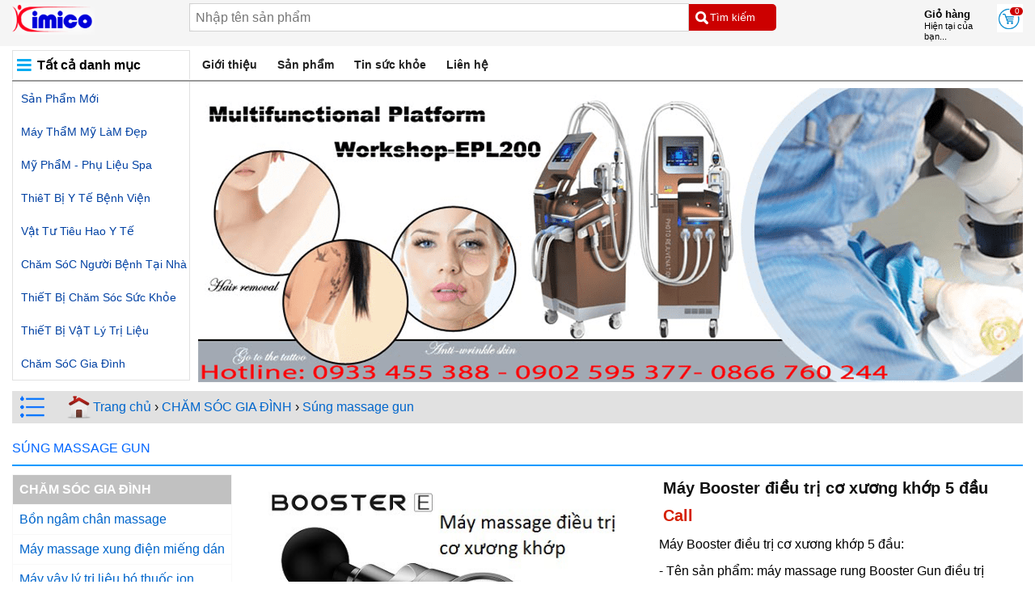

--- FILE ---
content_type: text/html; charset=UTF-8
request_url: https://dungcuykhoakimminh.com/san-pham-240/3436/May-Booster-dieu-tri-co-xuong-khop-5-dau
body_size: 26192
content:
<!doctype html>
<html lang="vi">
<head>
    <meta name="viewport" content="width=device-width, initial-scale=1">
    <meta charset="utf-8">
    <meta http-equiv="cache-control" content="max-age=31536000" />
    <meta http-equiv="cache-control" content="public" />
    <meta http-equiv="expires" content="30 Oct 2020 14:19:41 GMT" />
    <meta name="google-site-verification" content="CY9awtRWyRiyvSxzovKlLFlG8obdOs1zcFfLjN10rtQ" />
    <meta name="robots" content="index, follow"><meta name="googlebot" content="all, index, follow"/><meta name="msnbot" content="all, index, follow" />    
    <link href="https://dungcuykhoakimminh.com/favicon.ico" rel="shortcut icon" type="image/x-icon">
    <meta name="msvalidate.01" content="B99639F1A0885A195CB5376B082863A9" />
    <meta http-equiv="Content-Type" content="text/html; charset=utf-8" />
    <meta name="alexaVerifyID" content="Gx_XPBuKTaBIGRNTDK3J11rAow4" />
    <meta name="area" content="Saigon,Hanoi,Vietnam"/>
    <meta name="geo.region" content="VN-SG" />
    <meta name="geo.placename" content="10" />
    <meta name="geo.position" content="10.773699;106.664645" />
    <title>Máy Booster điều trị cơ xương khớp 5 đầu | Y KHOA KIM MINH</title>
    <meta name="title" content="Máy Booster điều trị cơ xương khớp 5 đầu | Y KHOA KIM MINH" />
    <meta name="keywords" content="May booster, Booster massage, may massage booster, may dieu tri co xuong khop, may booster ban o dau, may shockwave, may xung kich booster" />
    <meta name="description" content="Máy Booster điều trị cơ xương khớp 5 đầu dùng giải cơ huyệt đạo, thần kinh và giảm kích thích đau cơ. Máy massage Booster có 5 đầu, sử dụng pin sạc," />
    <meta name="author" content="Y KHOA KIM MINH" />
    <meta name="revisit-after" content="1 days" />
    <meta http-equiv="content-language" content="vi" />
    <link rel="alternate" href="https://dungcuykhoakimminh.com/san-pham-240/3436/May-Booster-dieu-tri-co-xuong-khop-5-dau" hreflang="vi" />
    <meta name="language" content="Vietnamese" /> 
    <meta name="news_keywords" content="Máy Booster điều trị cơ xương khớp 5 đầu dùng giải cơ huyệt đạo, thần kinh và giảm kích thích đau cơ. Máy massage Booster có 5 đầu, sử dụng pin sạc, hoạt động êm, mạnh mẽ, dùng cho ngành vật lý trị liệu, bác sĩ chuyên khoa 2, cá nhân, bán tại Y Khoa Kim Minh, số điện thoại 0933455388." />
    <link rel="schema.DC" href="https://purl.org/dc/elements/1.1/" />
    <link rel="schema.DCTERMS" href="https://purl.org/dc/terms/" />
    <meta name="DC.title" content="Máy Booster điều trị cơ xương khớp 5 đầu | Y KHOA KIM MINH" />
    <meta name="ICBM" content="10.773699, 106.664645" />
    <meta name="DC.Creator" content="dungcuykhoakimminh.com" />
    <meta name="DC.Description" content="Máy Booster điều trị cơ xương khớp 5 đầu dùng giải cơ huyệt đạo, thần kinh và giảm kích thích đau cơ. Máy massage Booster có 5 đầu, sử dụng pin sạc, hoạt động êm, mạnh mẽ, dùng cho ngành vật lý trị liệu, bác sĩ chuyên khoa 2, cá nhân, bán tại Y Khoa Kim Minh, số điện thoại 0933455388." />
    <meta name="DC.Language" scheme="DCTERMS.ISO639-3" content="vi" />
    <meta name="DC.Rights" content="dungcuykhoakimminh.com" />
    <meta property='og:title' content="Máy Booster điều trị cơ xương khớp 5 đầu | Y KHOA KIM MINH">
    <meta property='og:site_name' content="Máy Booster điều trị cơ xương khớp 5 đầu | Y KHOA KIM MINH">
    <meta property='og:description' content="Máy Booster điều trị cơ xương khớp 5 đầu dùng giải cơ huyệt đạo, thần kinh và giảm kích thích đau cơ. Máy massage Booster có 5 đầu, sử dụng pin sạc,"/>
    <meta property='og:image' content='https://dungcuykhoakimminh.com/images/product/large/2019/11/20191121_163629_May_Booster_dieu_tri_co_xuong_khop.jpg'>
    <meta property='og:type' content='website'>
    <meta property='og:url' content='https://dungcuykhoakimminh.com/san-pham-240/3436/May-Booster-dieu-tri-co-xuong-khop-5-dau'>
    <link href="https://dungcuykhoakimminh.com/san-pham-240/3436/May-Booster-dieu-tri-co-xuong-khop-5-dau" rel="canonical" />
    <link rel="stylesheet" type="text/css" href="https://dungcuykhoakimminh.com/css/templatemobile6b.css">
    <link rel="stylesheet" type="text/css" href="https://dungcuykhoakimminh.com/css/templatedesktop6b.css">
    <!--<link rel="stylesheet" type="text/css" href="https://dungcuykhoakimminh.com/css/wowslider.css" />-->
    <link rel="stylesheet" type="text/css" href="https://dungcuykhoakimminh.com/css/component.css" />
    <link rel="stylesheet" type="text/css" href="https://dungcuykhoakimminh.com/css/slick.css" />
    <script src="https://ajax.googleapis.com/ajax/libs/jquery/2.1.3/jquery.min.js"></script> 
    <script type="text/javascript">
        jQuery(document).ready(function() {
                        jQuery(".item-spmn").slice(0, 25).show();
            jQuery("#loadThemtrang").on('click', function (e) {
                e.preventDefault();
                jQuery(".item-spmn:hidden").slice(0, 15).slideDown();
                if (jQuery(".item-spmn:hidden").length == 0) {
                    jQuery("#loadThemtrang").fadeOut('slow');
                }
            });
            jQuery(".item-spn").slice(0, 5).show();
            jQuery("#loadnThemtrang").on('click', function (e) {
                e.preventDefault();
                jQuery(".item-spn:hidden").slice(0, 5).slideDown();
                if (jQuery(".item-spn:hidden").length == 0) {
                    jQuery("#loadnThemtrang").fadeOut('slow');
                }
            });
        })
    </script>
            <script type="application/ld+json">{
        "@context": "http://schema.org/",
        "@type": "Product",
        "name": "Máy Booster điều trị cơ xương khớp 5 đầu | Y KHOA KIM MINH",
        "image": "https://dungcuykhoakimminh.com/images/product/large/2019/11/20191121_163629_May_Booster_dieu_tri_co_xuong_khop.jpg",
        "description": "Máy Booster điều trị cơ xương khớp 5 đầu dùng giải cơ huyệt đạo, thần kinh và giảm kích thích đau cơ. Máy massage Booster có 5 đầu, sử dụng pin sạc, hoạt động êm, mạnh mẽ, dùng cho ngành vật lý trị liệu, bác sĩ chuyên khoa 2, cá nhân, bán tại Y Khoa Kim Minh, số điện thoại 0933455388.",
        "sku": "YKKM003436",
        "mpn": "YKKM003436",
        "productID":"3436",
        "brand": {"@type": "Brand", "name": "Y KHOA KIM MINH"},
        "review": {"@type": "Review", "reviewRating": {"@type": "Rating", "bestRating": "5", "ratingValue": "5", "worstRating": "1"}, "author": {"@type": "Person", "name": "Y KHOA KIM MINH"}},
        "aggregateRating": {"@type": "AggregateRating", "ratingValue": "5", "reviewCount": "1095"},
        "offers": {
            "@type": "Offer",
            "priceCurrency": "VND",
            "price": "0",
            "priceValidUntil": "2026-07-22",
            "itemCondition": "http://schema.org/NewCondition",
            "availability": "http://schema.org/InStock",
            "url": "https://dungcuykhoakimminh.com/san-pham-240/3436/May-Booster-dieu-tri-co-xuong-khop-5-dau",
            "shippingDetails": {
                "@type": "OfferShippingDetails",
                "shippingRate": {
                    "@type": "MonetaryAmount",
                    "value": "0",
                    "currency": "VND"
                },
                "shippingDestination": [{
                    "@type": "DefinedRegion",
                    "addressCountry": "VN",
                    "addressRegion": ["Ho Chi Minh"]
                }],
                "deliveryTime": {
                    "@type": "ShippingDeliveryTime", 
                    "handlingTime": {
                        "@type": "QuantitativeValue",
                        "minValue": 0,
                        "maxValue": 1,
                        "unitCode": "DAY"
                    }, 
                    "transitTime": {
                        "@type": "QuantitativeValue",
                        "minValue": 1,
                        "maxValue": 5,
                        "unitCode": "DAY"
                    }
                }
            },
            "hasMerchantReturnPolicy": {
                "@type": "MerchantReturnPolicy",
                "merchantReturnLink": "https://dungcuykhoakimminh.com/gioi-thieu-183/177/Dieu-kien-su-dung",
                "merchantReturnDays": 3, 
                "applicableCountry": "VN", 
                "returnPolicyCategory": "MerchantReturnFiniteReturnWindow", 
                "returnMethod": "ReturnInStore", 
                "returnFees": "FreeReturn"
            },
            "seller": {"@type": "Organization", "name": "Y KHOA KIM MINH"}
        }
    }</script>
            <script type="text/JavaScript">
        //<![CDATA[
        var message="NoRightClicking"; 
        function defeatIE() {
            if (document.all) {
                (message);return false;
            }
        } 
        function defeatNS(e) {
            if (document.layers||(document.getElementById&&!document.all))
            { 
                if (e.which==2||e.which==3) 
                {
                    (message);
                    return false;
                }
            }
        } 
        if (document.layers) {
            document.captureEvents(Event.MOUSEDOWN);
            document.onmousedown=defeatNS;
        } else{
            document.onmouseup=defeatNS;
            document.oncontextmenu=defeatIE;
        } 
        document.oncontextmenu=new Function("return false") ;
        //]]>
        checkCtrl=false;
        $('*').keydown(function(e){
            if(e.keyCode=='17'){
                checkCtrl=false;
            }
        });
        $('*').keyup(function(ev){
            if(ev.keyCode=='17')
            {
                checkCtrl=false;
            }
        });
        $('*').keydown(function(event){
            if(checkCtrl)
            {
                if(event.keyCode=='85')
                {
                    return false;
                }
            }
        });
        /*function getResults(page,group)
        {
        $.ajax({
        type: "GET",
        url: "https://dungcuykhoakimminh.com/catalog/view/product/resultShowproduct.php",
        data: {page : page,
        group :  group},
        cache: false,
        success: function(html) {  
        $("#content").html(html);
        }
        });	
        }*/
        function getResultsNews(page,group)	{
            $.ajax({
                type: "GET",
                url: "https://dungcuykhoakimminh.com/catalog/view/news/resultShownews.php",
                data: {page : page,
                    group :  group},
                cache: false,
                success: function(html) {  
                    $("#content").html(html);
                }
            });	
        }
    </script>
    <script src="https://dungcuykhoakimminh.com/js/modernizr.custom.js"></script>
    <script src="https://dungcuykhoakimminh.com/js/jquery.dlmenu.js"></script> 
    <script src="https://dungcuykhoakimminh.com/js/slick.js" type="text/javascript" charset="utf-8"></script>
    <script src="https://dungcuykhoakimminh.com/js/jquery.cssmenu.v2.js"></script> 
    <script src="https://dungcuykhoakimminh.com/js/jquery-scrolltofixed.js"></script>
    <script src="https://dungcuykhoakimminh.com/js/readmore.min.js"></script>
    <script type="text/javascript">
        var $j=jQuery.noConflict();
        jQuery(document).ready(function() {
            jQuery( '#dl-menu' ).dlmenu();
            jQuery('#navmenu').scrollToFixed();

            var id_button = '#scrolltop';
            var offset = 220;
            var duration = 500;
            jQuery(window).scroll(function() {
                if (jQuery(this).scrollTop() > offset) {
                    jQuery(id_button).fadeIn(duration);
                } else {
                    jQuery(id_button).fadeOut(duration);
                }
            });
            jQuery(id_button).click(function(event) {
                event.preventDefault();
                jQuery('html, body').animate({scrollTop: 0}, duration);
                return false;
            });
            var id_hotline='#hotline';
            jQuery(window).scroll(function() {
                if (jQuery(this).scrollTop() > offset) {
                    jQuery(id_hotline).fadeIn(duration);
                } else {
                    jQuery(id_hotline).fadeOut(duration);
                }
            });
            jQuery(".link").click(function(e){
                e.preventDefault();
                jQuery(".link").removeClass("current");
                jQuery(this).addClass("current");
            });
            var h3height = 0;
            jQuery('.contentnewsgroup ul').each(function() {
                if(h3height < jQuery('.contentnewsgroup ul li').outerHeight()){
                    h3height = jQuery('.contentnewsgroup ul li').outerHeight();
                };
            });
            jQuery('.contentnewsgroup ul li').height(h3height);	
            jQuery('.searchBoxwrapper input[type="text"]').on("keyup input", function(){
                /* Lấy giá trị đầu vào khi có thay đổi */
                var inputVal = jQuery(this).val();
                var resultDropdown = jQuery(this).siblings(".result");
                if(inputVal.length){
                    jQuery.get("https://dungcuykhoakimminh.com/catalog/view/search/getsearch.php", {term: inputVal}).done(function(data){
                        // Hiển thị dữ liệu trả về trong trình duyệt
                        resultDropdown.html(data);
                    });
                } else{
                    resultDropdown.empty();
                }
            });
            jQuery(document).on("click", ".result p", function(){
                jQuery(this).parents(".searchBoxwrapper").find('input[type="text"]').val(jQuery(this).text());
                jQuery(this).parent(".result").empty();
                jQuery("#frmsearch").submit();
            });
            jQuery(window).scroll(function() {
                var h_topmenu = 30 + jQuery("#wrapheard").height();
                if (jQuery(this).scrollTop() > h_topmenu) jQuery("#wrapheard").addClass("fixed"); else jQuery("#wrapheard").removeClass("fixed");
            });
            var sideNav = jQuery("#collapseHeaderMenu");
            jQuery(".navTopMenu").hover(
                function () {sideNav.show();},
                function () {sideNav.hide();}
            );
            if(jQuery('.mndetail_readmore').length){
                jQuery('.mndetail').readmore({
                    embedCSS: false,
                    moreLink: '<a href="#" class="readmore">Xem Thêm Thông Tin &darr;</a>',
                    lessLink: '<a href="#" class="readmore open">Ẩn Bớt Thông Tin &uarr;</a>',
                    collapsedHeight: 160
                });
            }
        });
    </script>
    <script language="JavaScript">
        window.onload = function() {
            document.addEventListener("contextmenu", function(e) {
                e.preventDefault();
                }, false);
            document.addEventListener("keydown", function(e) {
                //document.onkeydown = function(e) {
                // "I" key
                if (e.ctrlKey && e.shiftKey && e.keyCode == 73) {
                    disabledEvent(e);
                }
                // "J" key
                if (e.ctrlKey && e.shiftKey && e.keyCode == 74) {
                    disabledEvent(e);
                }
                // "S" key + macOS
                if (e.keyCode == 83 && (navigator.platform.match("Mac") ? e.metaKey : e.ctrlKey)) {
                    disabledEvent(e);
                }
                // "U" key
                if (e.ctrlKey && e.keyCode == 85) {
                    disabledEvent(e);
                }
                // "F12" key
                if (event.keyCode == 123) {
                    disabledEvent(e);
                }
                }, false);

            function disabledEvent(e) {
                if (e.stopPropagation) {
                    e.stopPropagation();
                } else if (window.event) {
                    window.event.cancelBubble = true;
                }
                e.preventDefault();
                return false;
            }
        };
    </script>
    <script type="text/javascript">
        function addtocart(pid)
        {
            document.form1.productid.value=pid;
            document.form1.command.value='add';
            document.form1.submit();
        }
        function del(pid){
            if(confirm('Bạn thực sự muốn xóa sản phẩm này khỏi giỏ hàng ?')){
                document.form2.spid.value=pid;
                document.form2.command.value='delete';
                document.form2.submit();
            }
        }
        function clear_cart(){
            if(confirm('Giỏ hàng của bạn sẽ được xóa, bạn có muốn xóa?')){
                document.form2.command.value='clear';
                document.form2.submit();
            }
        }
        function update_cart(){
            document.form2.command.value='update';
            document.form2.submit();
        }

        txtQuery = document.getElementById('txtQuery');
        function frmSearch_OnSubmit(frm)
        {
            if(frm.txtQuery.value=='' || frm.txtQuery.value=='Từ Khóa')
            {
                alert('Nhập nội dung tìm kiếm');
                frm.txtQuery.focus();
                return false;

            }
            return false;

        }

    </script> 
    <!-- Global site tag (gtag.js) - Google Analytics -->
    <script async src="https://www.googletagmanager.com/gtag/js?id=UA-32687369-1"></script>
    <script>
        window.dataLayer = window.dataLayer || [];
        function gtag(){dataLayer.push(arguments);}
        gtag('js', new Date());

        gtag('config', 'UA-32687369-1');
    </script>
</head>

<body onselectstart="return false" oncontextmenu="return false">
<div id="wrapheard">
    <header id="header">
                <div class="header">
            <div class="logo">
                <a href="https://dungcuykhoakimminh.com"><img src="https://dungcuykhoakimminh.com/images/template/logo.png" alt="Máy Booster điều trị cơ xương khớp 5 đầu | Y KHOA KIM MINH Logo" /></a>
                <div class="navTopMenu">
                    <button type="button" class="on_menu_left" data-toggle="collapse" aria-expanded="false" aria-controls="collapseHeaderMenu"><svg viewBox="0 0 512 512" xmlns="http://www.w3.org/2000/svg"><g data-name="1" id="_1"><path d="M441.13,166.52h-372a15,15,0,1,1,0-30h372a15,15,0,0,1,0,30Z"/><path d="M441.13,279.72h-372a15,15,0,1,1,0-30h372a15,15,0,0,1,0,30Z"/><path d="M441.13,392.92h-372a15,15,0,1,1,0-30h372a15,15,0,0,1,0,30Z"/></g></svg></button>
                    <div class="collapse" id="collapseHeaderMenu">
                    <ul class="menu_f"><li><a href="https://dungcuykhoakimminh.com/categorie-10/San-pham-moi">Sản phẩm mới</a><li><a href="https://dungcuykhoakimminh.com/categorie-7/MAY-THAM-MY-LAM-DEP">Máy thẩM Mỹ làM đẹp</a><li><a href="https://dungcuykhoakimminh.com/categorie-8/MY-PHAM--PHU-LIEU-SPA">Mỹ phẩM - phụ liệu spa</a><li><a href="https://dungcuykhoakimminh.com/categorie-3/THIET-BI-Y-TE-BENH-VIEN">ThiêT bị y Tế bệnh viện</a><li><a href="https://dungcuykhoakimminh.com/categorie-5/VAT-TU-TIEU-HAO-Y-TE">Vật tư tiêu hao y tế</a><li><a href="https://dungcuykhoakimminh.com/categorie-9/CHAM-SOC-NGUOI-BENH-TAI-NHA">Chăm sóC người bệnh tại nhà</a><li><a href="https://dungcuykhoakimminh.com/categorie-2/THIET-BI-CHAM-SOC-SUC-KHOE">ThiếT bị chăm sóc sức khỏe</a><li><a href="https://dungcuykhoakimminh.com/categorie-4/THIET-BI-VAT-LY-TRI-LIEU">ThiếT bị vậT lý Trị liệu</a><li><a href="https://dungcuykhoakimminh.com/categorie-6/CHAM-SOC-GIA-DINH">Chăm sóC gia đình</a></ul>                    </div>
                </div>
            </div>
            <div class="cart">
                <a href="https://dungcuykhoakimminh.com/cart"><img src="https://dungcuykhoakimminh.com/images/template/cart.png" alt="Giỏ hàng Icon" />
                <span class="q">0</span></a>
            </div>
            <div class="textcart"><strong>Giỏ hàng</strong><br/>Hiện tại của bạn...</div>
            <div class="searchBoxwrapper">
                <form action="https://dungcuykhoakimminh.com/search" method="post" name="frmsearch" id="frmsearch">
                    <input type="submit" value="Tìm kiếm" name="tk">
                    <input type="text" value="" name="txtQuery" placeholder="Nhập tên sản phẩm" onfocus="this.placeholder=''" onblur="this.placeholder='Nhập tên sản phẩm'" autocomplete="off">
                    <div class="result"></div>
                </form>
            </div>
        </div>
    </header>
</div>
<div id="wrapper"><nav>
    <div id="navmenu">
        <div class="menu-wrapper">
            <div class="column">
                <div id="dl-menu" class="dl-menuwrapper">
                    <button>Danh mục sản phẩm</button>
                    <ul class="dl-menu">
                        <li><a href="https://dungcuykhoakimminh.com/categorie-10/San-pham-moi">Sản phẩm mới</a><ul class="dl-submenu"><li class="dl-back"><a href="#">back</a></li><li><a href="https://dungcuykhoakimminh.com/san-pham-263/Thiet-bi-lam-dep-moi">Thiết bị làm đẹp mới</a></li><li><a href="https://dungcuykhoakimminh.com/san-pham-2642/Thiet-bi-cham-soc-suc-khoe">Thiết bị chăm sóc sức khỏe</a></li><li><a href="https://dungcuykhoakimminh.com/san-pham-265/May-y-te-moi-nhap">Máy y tế mới nhập</a></li><li><a href="https://dungcuykhoakimminh.com/san-pham-220/May-xong-hoi-Steam-Sauna">Máy xông hơi steam sauna</a></li><li><a href="https://dungcuykhoakimminh.com/san-pham-2641/Do-gia-dung">đồ gia dụng</a></li></ul></li><li><a href="https://dungcuykhoakimminh.com/categorie-7/MAY-THAM-MY-LAM-DEP">MÁY THẨM MỸ LÀM ĐẸP</a><ul class="dl-submenu"><li class="dl-back"><a href="#">back</a></li><li><a href="https://dungcuykhoakimminh.com/san-pham-61/Phau-thuat-tham-my">Phẫu thuật thẩm mỹ</a></li><li><a href="https://dungcuykhoakimminh.com/san-pham-2656/Pen-keo-phau-thuat-tham-my">Pen kéo phẫu thuật thẩm mỹ</a></li><li><a href="https://dungcuykhoakimminh.com/san-pham-96/May-cham-soc-da-mat-mini">Máy chăm sóc da mặt mini</a></li><li><a href="https://dungcuykhoakimminh.com/san-pham-78/May-cham-soc-da-da-nang">Máy chăm sóc da đa năng</a></li><li><a href="https://dungcuykhoakimminh.com/san-pham-268/May-tiem-duong-chat">Máy tiêm dưỡng chất</a></li><li><a href="https://dungcuykhoakimminh.com/san-pham-90/May-giam-beo-toan-than">Máy giảm béo toàn thân</a></li><li><a href="https://dungcuykhoakimminh.com/san-pham-114/May-nang-co-xoa-nhan">Máy nâng cơ xóa nhăn</a></li><li><a href="https://dungcuykhoakimminh.com/san-pham-190/May-lan-kim-dien">Máy lăn kim điện</a></li><li><a href="https://dungcuykhoakimminh.com/san-pham-113/May-tham-my">Máy thẩm mỹ</a></li><li><a href="https://dungcuykhoakimminh.com/san-pham-121/Thiet-bi-nganh-Spa">Thiết bị ngành spa</a></li><li><a href="https://dungcuykhoakimminh.com/san-pham-91/GIUONG-GHE-MASSAGE">Giường ghế massage</a></li><li><a href="https://dungcuykhoakimminh.com/san-pham-270/Linh-kien-may-tham-my">Linh kiện máy thẩm mỹ</a></li></ul></li><li><a href="https://dungcuykhoakimminh.com/categorie-8/MY-PHAM--PHU-LIEU-SPA">MỸ PHẨM - PHỤ LIỆU SPA</a><ul class="dl-submenu"><li class="dl-back"><a href="#">back</a></li><li><a href="https://dungcuykhoakimminh.com/san-pham-2646/My-pham-moi-ve">Mỹ phẩm mới về</a></li><li><a href="https://dungcuykhoakimminh.com/san-pham-80/Phu-lieu-spa">Phụ liệu spa</a></li><li><a href="https://dungcuykhoakimminh.com/san-pham-271/Phu-lieu-nganh-Spa-tham-my">Phụ liệu ngành spa thẩm mỹ</a></li><li><a href="https://dungcuykhoakimminh.com/san-pham-2649/Chi-phau-thuat-tham-my">Chỉ phẫu thuật thẩm mỹ</a></li><li><a href="https://dungcuykhoakimminh.com/san-pham-85/SERUM-DUONG-DA-DIEU-TRI">Serum dưỡng da điều trị</a></li><li><a href="https://dungcuykhoakimminh.com/san-pham-172/My-pham-tri-nam--mun">Mỹ phẩm trị nám, mụn</a></li><li><a href="https://dungcuykhoakimminh.com/san-pham-2655/Cay-tao-nano-phi-kim">Cấy tảo nano phi kim</a></li><li><a href="https://dungcuykhoakimminh.com/san-pham-2644/Te-bao-goc-lan-kim-tai-tao">Tế bào gốc lăn kim tái tạo</a></li><li><a href="https://dungcuykhoakimminh.com/san-pham-2643/Tiem-trang-tre-hoa-da">Tiêm trắng trẻ hóa da</a></li><li><a href="https://dungcuykhoakimminh.com/san-pham-70/My-pham-duong-trang-da">Mỹ phẩm dưỡng trắng da</a></li><li><a href="https://dungcuykhoakimminh.com/san-pham-87/Mat-na-cham-soc-da">Mặt nạ chăm sóc da</a></li><li><a href="https://dungcuykhoakimminh.com/san-pham-94/BOT-DAP-MAT-NA-SPA">Bột đắp mạt nạ spa</a></li><li><a href="https://dungcuykhoakimminh.com/san-pham-92/TINH-DAU-MASSAGE">Tinh dầu massage</a></li><li><a href="https://dungcuykhoakimminh.com/san-pham-2650/Dung-cu-spa-tham-my">Dụng cụ spa thẩm mỹ</a></li></ul></li><li><a href="https://dungcuykhoakimminh.com/categorie-3/THIET-BI-Y-TE-BENH-VIEN">THIÊT BỊ Y TẾ BỆNH VIỆN</a><ul class="dl-submenu"><li class="dl-back"><a href="#">back</a></li><li><a href="https://dungcuykhoakimminh.com/san-pham-187/Dung-cu-y-khoa">Dụng cụ y khoa</a></li><li><a href="https://dungcuykhoakimminh.com/san-pham-2661/Pen-keo-nhip-y-te">Pen kéo nhíp y tế</a></li><li><a href="https://dungcuykhoakimminh.com/san-pham-148/Chuan-doan-hinh-anh">Chuẩn đoán hình ảnh</a></li><li><a href="https://dungcuykhoakimminh.com/san-pham-226/Thiet-bi-y-te">Thiết bị y tế</a></li><li><a href="https://dungcuykhoakimminh.com/san-pham-76/Vat-tu-y-te-dung-1-lan">Vật tư y tế dùng 1 lần</a></li><li><a href="https://dungcuykhoakimminh.com/san-pham-146/Thiet-bi-inox-y-te-benh-vien">Thiết bị inox y tế bệnh viện</a></li><li><a href="https://dungcuykhoakimminh.com/san-pham-79/Phu-kien-thiet-bi-y-te">Phụ kiện thiết bị y tế</a></li></ul></li><li><a href="https://dungcuykhoakimminh.com/categorie-5/VAT-TU-TIEU-HAO-Y-TE">VẬT TƯ TIÊU HAO Y TẾ</a><ul class="dl-submenu"><li class="dl-back"><a href="#">back</a></li><li><a href="https://dungcuykhoakimminh.com/san-pham-52/KHAU-TRANG-Y-TE">Khẩu trang y tế</a></li><li><a href="https://dungcuykhoakimminh.com/san-pham-2651/Dung-dich-sat-khuan-y-te">Dung dịch sát khuẩn y tế</a></li><li><a href="https://dungcuykhoakimminh.com/san-pham-63/AO-BLOUSE--NEM-Y-TE">áo blouse - nệm y tế</a></li><li><a href="https://dungcuykhoakimminh.com/san-pham-49/Vat-tu-tieu-hao-y-te">Vật tư tiêu hao y tế</a></li><li><a href="https://dungcuykhoakimminh.com/san-pham-55/Mo-hinh-phau-tich">Mô hình phẫu tích</a></li></ul></li><li><a href="https://dungcuykhoakimminh.com/categorie-9/CHAM-SOC-NGUOI-BENH-TAI-NHA">CHĂM SÓC NGƯỜI BỆNH TẠI NHÀ</a><ul class="dl-submenu"><li class="dl-back"><a href="#">back</a></li><li><a href="https://dungcuykhoakimminh.com/san-pham-2660/Dung-cu-y-te-cham-soc-nguoi-benh">Dụng cụ y tế chăm sóc người bệnh</a></li><li><a href="https://dungcuykhoakimminh.com/san-pham-47/NEM-HOI-CHONG-LOET">Nệm hơi chống loét</a></li><li><a href="https://dungcuykhoakimminh.com/san-pham-44/Giuong-y-te--giuong-benh">Giường y tế - giường bệnh</a></li><li><a href="https://dungcuykhoakimminh.com/san-pham-53/Xe-lan-y-te">Xe lăn y tế</a></li><li><a href="https://dungcuykhoakimminh.com/san-pham-128/Khung-tap-di--gay-nang-y-te">Khung tập đi - gậy nạng y tế</a></li><li><a href="https://dungcuykhoakimminh.com/san-pham-139/Thiet-bi-tro-tho-oxy">Thiết bị trợ thở oxy</a></li><li><a href="https://dungcuykhoakimminh.com/san-pham-142/May-hut-dam-nhot">Máy hút đàm nhớt</a></li></ul></li><li><a href="https://dungcuykhoakimminh.com/categorie-2/THIET-BI-CHAM-SOC-SUC-KHOE">THIẾT BỊ CHĂM SÓC SỨC KHỎE</a><ul class="dl-submenu"><li class="dl-back"><a href="#">back</a></li><li><a href="https://dungcuykhoakimminh.com/san-pham-65/VO-GIAN-TINH-MACH">Vớ giãn tĩnh mạch</a></li><li><a href="https://dungcuykhoakimminh.com/san-pham-173/Dai-bo-nep-tay-chan">đai bó nẹp tay chân</a></li><li><a href="https://dungcuykhoakimminh.com/san-pham-56/DEN-HONG-NGOAI--CHUOM">đèn hồng ngoại - chườm</a></li><li><a href="https://dungcuykhoakimminh.com/san-pham-42/MAY-THU-DUONG-HUYET">Máy thử đường huyết</a></li><li><a href="https://dungcuykhoakimminh.com/san-pham-41/MAY-DO-HUYET-AP">Máy đo huyết áp</a></li><li><a href="https://dungcuykhoakimminh.com/san-pham-45/MAY-XONG-KHI-DUNG">Máy xông khí dung</a></li><li><a href="https://dungcuykhoakimminh.com/san-pham-110/NHIET-KE-DIEN-TU">Nhiệt kế điện tử</a></li><li><a href="https://dungcuykhoakimminh.com/san-pham-67/CAN-SUC-KHOE--AM-KE">Cân sức khỏe - ẩm kế</a></li><li><a href="https://dungcuykhoakimminh.com/san-pham-66/MAY-TRO-THINH--MAY-DIEC">Máy trợ thính - máy điếc</a></li></ul></li><li><a href="https://dungcuykhoakimminh.com/categorie-4/THIET-BI-VAT-LY-TRI-LIEU">THIẾT BỊ VẬT LÝ TRỊ LIỆU</a><ul class="dl-submenu"><li class="dl-back"><a href="#">back</a></li><li><a href="https://dungcuykhoakimminh.com/san-pham-2658/Duong-sinh-tri-lieu">Dưỡng sinh trị liệu</a></li><li><a href="https://dungcuykhoakimminh.com/san-pham-242/Dieu-tri-dau-cot-song-lung-co">điều trị đau cột sống lưng cổ</a></li><li><a href="https://dungcuykhoakimminh.com/san-pham-54/Thiet-bi-phuc-hoi-chuc-nang">Thiết bị phục hồi chức năng</a></li><li><a href="https://dungcuykhoakimminh.com/san-pham-166/May-kim-cham-cuu">Máy kim châm cứu</a></li><li><a href="https://dungcuykhoakimminh.com/san-pham-215/Dung-cu-dien-chan">Dụng cụ diện chẩn</a></li><li><a href="https://dungcuykhoakimminh.com/san-pham-83/May-vat-ly-tri-lieu">Máy vật lý trị liệu</a></li><li><a href="https://dungcuykhoakimminh.com/san-pham-249/May-xung-kich-dieu-tri">Máy xung kích điều trị</a></li><li><a href="https://dungcuykhoakimminh.com/san-pham-247/Giuong-vat-ly-tri-lieu">Giường vật lý trị liệu</a></li><li><a href="https://dungcuykhoakimminh.com/san-pham-246/Phu-kien-may-vat-ly-tri-lieu">Phụ kiện máy vật lý trị liệu</a></li></ul></li><li><a href="https://dungcuykhoakimminh.com/categorie-6/CHAM-SOC-GIA-DINH">CHĂM SÓC GIA ĐÌNH</a><ul class="dl-submenu"><li class="dl-back"><a href="#">back</a></li><li><a href="https://dungcuykhoakimminh.com/san-pham-259/Bon-ngam-chan-massage">Bồn ngâm chân massage</a></li><li><a href="https://dungcuykhoakimminh.com/san-pham-206/May-massage-xung-dien-mieng-dan">Máy massage xung điện miếng dán</a></li><li><a href="https://dungcuykhoakimminh.com/san-pham-209/MAY-VAY-LY-TRI-LIEU-BO-THUOC-ION">Máy vậy lý trị liệu bó thuốc ion</a></li><li><a href="https://dungcuykhoakimminh.com/san-pham-240/Sung-massage-gun">Súng massage gun</a></li><li><a href="https://dungcuykhoakimminh.com/san-pham-48/MAY-MASSAGE-CAM-TAY">Máy massage cầm tay</a></li><li><a href="https://dungcuykhoakimminh.com/san-pham-2657/Thuc-pham-chuc-nang-thien-nhien">Thực phẩm chức năng thiên nhiên</a></li><li><a href="https://dungcuykhoakimminh.com/san-pham-244/May-tang-tuan-hoan-mau">Máy tăng tuần hoàn máu</a></li><li><a href="https://dungcuykhoakimminh.com/san-pham-189/MAY-TRI-VIEM-XOANG-MUI">Máy trị viêm xoang mũi</a></li></ul></li>
                    </ul>
                </div>
                <!-- /dl-menuwrapper --> 
                <a href="https://dungcuykhoakimminh.com" class="homemn">Trang Chủ</a>
            </div>
        </div> 
    </div>
</nav>
<div id="menutop">
    <div class="contentmenutop">
        <div class="head-navigate"><span>Tất cả danh mục</span></div>
        <ul class="mntop">
            <li class="nava"><a href="https://dungcuykhoakimminh.com/gioi-thieu-180/171/Gioi-thieu-Cong-ty-KIMICO">Giới thiệu</a></li><li class="nava"><a href="/">Sản phẩm</a></li><li class="nava"><a href="https://dungcuykhoakimminh.com/tin-tuc-39/Tin-Suc-khoe">Tin sức khỏe</a><div class="menuhovercate"><ul><li><a href="https://dungcuykhoakimminh.com/tin-tuc-179/Thong-tin-suc-khoe">Thông tin sức khỏe</a></li><li><a href="https://dungcuykhoakimminh.com/tin-tuc-185/Gioi-thieu-san-pham-moi">Giới thiệu sản phẩm mới</a></li><li><a href="https://dungcuykhoakimminh.com/tin-tuc-184/Benh-tim-mach--cao-huyet-ap">Bệnh tim mạch - cao huyết áp</a></li><li><a href="https://dungcuykhoakimminh.com/tin-tuc-186/Goc-tu-van-lam-dep">Góc tư vấn làm đẹp</a></li><li><a href="https://dungcuykhoakimminh.com/tin-tuc-194/Benh-tieu-duong">Bệnh tiểu đường</a></li><li><a href="https://dungcuykhoakimminh.com/tin-tuc-195/Benh-dau-nhut-viem-khop">Bệnh đau nhứt viêm khớp</a></li><li><a href="https://dungcuykhoakimminh.com/tin-tuc-196/Benh-lien-quan-den-gan--than">Bệnh liên quan đến gan - thận</a></li><li><a href="https://dungcuykhoakimminh.com/tin-tuc-198/Benh-ho-hap--hen-suyen">Bệnh hô hấp - hen suyễn</a></li><li><a href="https://dungcuykhoakimminh.com/tin-tuc-210/Nhung-dieu-nen-lam-loi-suc-khoe">Những điều nên làm lợi sức khỏe</a></li><li><a href="https://dungcuykhoakimminh.com/tin-tuc-211/Nhung-dieu-lam-hai-suc-khoe">Những điều làm hại sức khỏe</a></li><li><a href="https://dungcuykhoakimminh.com/tin-tuc-218/Cham-soc-nguoi-benh">Chăm sóc người bệnh</a></li><li><a href="https://dungcuykhoakimminh.com/tin-tuc-219/Benh-tre-em-thuong-gap">Bệnh trẻ em thường gặp</a></li></ul></div></li><li class="nava"><a href="https://dungcuykhoakimminh.com/gioi-thieu-180/175/Lien-he">Liên hệ</a></li>        </ul>
    </div>
</div>
<div id="megamenu">
    <div class="contentmega">
        <div class="leftmenu">
            <ul class="menu_f">
                <li><span class="name">Sản phẩm mới</span><ul><div class="wap_sb"><ul><li class="title_sub"><a href="https://dungcuykhoakimminh.com/san-pham-263/Thiet-bi-lam-dep-moi">Thiết bị làm đẹp mới</a></li></ul><ul><li class="title_sub"><a href="https://dungcuykhoakimminh.com/san-pham-2642/Thiet-bi-cham-soc-suc-khoe">Thiết bị chăm sóc sức khỏe</a></li></ul><ul><li class="title_sub"><a href="https://dungcuykhoakimminh.com/san-pham-265/May-y-te-moi-nhap">Máy y tế mới nhập</a></li></ul><ul><li class="title_sub"><a href="https://dungcuykhoakimminh.com/san-pham-220/May-xong-hoi-Steam-Sauna">Máy xông hơi steam sauna</a></li></ul><ul><li class="title_sub"><a href="https://dungcuykhoakimminh.com/san-pham-2641/Do-gia-dung">đồ gia dụng</a></li></ul></div></ul><li><span class="name">Máy thẩM Mỹ làM đẹp</span><ul><div class="wap_sb"><ul><li class="title_sub"><a href="https://dungcuykhoakimminh.com/san-pham-61/Phau-thuat-tham-my">Phẫu thuật thẩm mỹ</a></li></ul><ul><li class="title_sub"><a href="https://dungcuykhoakimminh.com/san-pham-2656/Pen-keo-phau-thuat-tham-my">Pen kéo phẫu thuật thẩm mỹ</a></li></ul><ul><li class="title_sub"><a href="https://dungcuykhoakimminh.com/san-pham-96/May-cham-soc-da-mat-mini">Máy chăm sóc da mặt mini</a></li></ul><ul><li class="title_sub"><a href="https://dungcuykhoakimminh.com/san-pham-78/May-cham-soc-da-da-nang">Máy chăm sóc da đa năng</a></li></ul><ul><li class="title_sub"><a href="https://dungcuykhoakimminh.com/san-pham-268/May-tiem-duong-chat">Máy tiêm dưỡng chất</a></li></ul><ul><li class="title_sub"><a href="https://dungcuykhoakimminh.com/san-pham-90/May-giam-beo-toan-than">Máy giảm béo toàn thân</a></li></ul><ul><li class="title_sub"><a href="https://dungcuykhoakimminh.com/san-pham-114/May-nang-co-xoa-nhan">Máy nâng cơ xóa nhăn</a></li></ul><ul><li class="title_sub"><a href="https://dungcuykhoakimminh.com/san-pham-190/May-lan-kim-dien">Máy lăn kim điện</a></li></ul><ul><li class="title_sub"><a href="https://dungcuykhoakimminh.com/san-pham-113/May-tham-my">Máy thẩm mỹ</a></li></ul><ul><li class="title_sub"><a href="https://dungcuykhoakimminh.com/san-pham-121/Thiet-bi-nganh-Spa">Thiết bị ngành spa</a></li></ul><ul><li class="title_sub"><a href="https://dungcuykhoakimminh.com/san-pham-91/GIUONG-GHE-MASSAGE">Giường ghế massage</a></li></ul><ul><li class="title_sub"><a href="https://dungcuykhoakimminh.com/san-pham-270/Linh-kien-may-tham-my">Linh kiện máy thẩm mỹ</a></li></ul></div></ul><li><span class="name">Mỹ phẩM - phụ liệu spa</span><ul><div class="wap_sb"><ul><li class="title_sub"><a href="https://dungcuykhoakimminh.com/san-pham-2646/My-pham-moi-ve">Mỹ phẩm mới về</a></li></ul><ul><li class="title_sub"><a href="https://dungcuykhoakimminh.com/san-pham-80/Phu-lieu-spa">Phụ liệu spa</a></li></ul><ul><li class="title_sub"><a href="https://dungcuykhoakimminh.com/san-pham-271/Phu-lieu-nganh-Spa-tham-my">Phụ liệu ngành spa thẩm mỹ</a></li></ul><ul><li class="title_sub"><a href="https://dungcuykhoakimminh.com/san-pham-2649/Chi-phau-thuat-tham-my">Chỉ phẫu thuật thẩm mỹ</a></li></ul><ul><li class="title_sub"><a href="https://dungcuykhoakimminh.com/san-pham-85/SERUM-DUONG-DA-DIEU-TRI">Serum dưỡng da điều trị</a></li></ul><ul><li class="title_sub"><a href="https://dungcuykhoakimminh.com/san-pham-172/My-pham-tri-nam--mun">Mỹ phẩm trị nám, mụn</a></li></ul><ul><li class="title_sub"><a href="https://dungcuykhoakimminh.com/san-pham-2655/Cay-tao-nano-phi-kim">Cấy tảo nano phi kim</a></li></ul><ul><li class="title_sub"><a href="https://dungcuykhoakimminh.com/san-pham-2644/Te-bao-goc-lan-kim-tai-tao">Tế bào gốc lăn kim tái tạo</a></li></ul><ul><li class="title_sub"><a href="https://dungcuykhoakimminh.com/san-pham-2643/Tiem-trang-tre-hoa-da">Tiêm trắng trẻ hóa da</a></li></ul><ul><li class="title_sub"><a href="https://dungcuykhoakimminh.com/san-pham-70/My-pham-duong-trang-da">Mỹ phẩm dưỡng trắng da</a></li></ul><ul><li class="title_sub"><a href="https://dungcuykhoakimminh.com/san-pham-87/Mat-na-cham-soc-da">Mặt nạ chăm sóc da</a></li></ul><ul><li class="title_sub"><a href="https://dungcuykhoakimminh.com/san-pham-94/BOT-DAP-MAT-NA-SPA">Bột đắp mạt nạ spa</a></li></ul><ul><li class="title_sub"><a href="https://dungcuykhoakimminh.com/san-pham-92/TINH-DAU-MASSAGE">Tinh dầu massage</a></li></ul><ul><li class="title_sub"><a href="https://dungcuykhoakimminh.com/san-pham-2650/Dung-cu-spa-tham-my">Dụng cụ spa thẩm mỹ</a></li></ul></div></ul><li><span class="name">ThiêT bị y Tế bệnh viện</span><ul><div class="wap_sb"><ul><li class="title_sub"><a href="https://dungcuykhoakimminh.com/san-pham-187/Dung-cu-y-khoa">Dụng cụ y khoa</a></li></ul><ul><li class="title_sub"><a href="https://dungcuykhoakimminh.com/san-pham-2661/Pen-keo-nhip-y-te">Pen kéo nhíp y tế</a></li></ul><ul><li class="title_sub"><a href="https://dungcuykhoakimminh.com/san-pham-148/Chuan-doan-hinh-anh">Chuẩn đoán hình ảnh</a></li></ul><ul><li class="title_sub"><a href="https://dungcuykhoakimminh.com/san-pham-226/Thiet-bi-y-te">Thiết bị y tế</a></li></ul><ul><li class="title_sub"><a href="https://dungcuykhoakimminh.com/san-pham-76/Vat-tu-y-te-dung-1-lan">Vật tư y tế dùng 1 lần</a></li></ul><ul><li class="title_sub"><a href="https://dungcuykhoakimminh.com/san-pham-146/Thiet-bi-inox-y-te-benh-vien">Thiết bị inox y tế bệnh viện</a></li></ul><ul><li class="title_sub"><a href="https://dungcuykhoakimminh.com/san-pham-79/Phu-kien-thiet-bi-y-te">Phụ kiện thiết bị y tế</a></li></ul></div></ul><li><span class="name">Vật tư tiêu hao y tế</span><ul><div class="wap_sb"><ul><li class="title_sub"><a href="https://dungcuykhoakimminh.com/san-pham-52/KHAU-TRANG-Y-TE">Khẩu trang y tế</a></li></ul><ul><li class="title_sub"><a href="https://dungcuykhoakimminh.com/san-pham-2651/Dung-dich-sat-khuan-y-te">Dung dịch sát khuẩn y tế</a></li></ul><ul><li class="title_sub"><a href="https://dungcuykhoakimminh.com/san-pham-63/AO-BLOUSE--NEM-Y-TE">áo blouse - nệm y tế</a></li></ul><ul><li class="title_sub"><a href="https://dungcuykhoakimminh.com/san-pham-49/Vat-tu-tieu-hao-y-te">Vật tư tiêu hao y tế</a></li></ul><ul><li class="title_sub"><a href="https://dungcuykhoakimminh.com/san-pham-55/Mo-hinh-phau-tich">Mô hình phẫu tích</a></li></ul></div></ul><li><span class="name">Chăm sóC người bệnh tại nhà</span><ul><div class="wap_sb"><ul><li class="title_sub"><a href="https://dungcuykhoakimminh.com/san-pham-2660/Dung-cu-y-te-cham-soc-nguoi-benh">Dụng cụ y tế chăm sóc người bệnh</a></li></ul><ul><li class="title_sub"><a href="https://dungcuykhoakimminh.com/san-pham-47/NEM-HOI-CHONG-LOET">Nệm hơi chống loét</a></li></ul><ul><li class="title_sub"><a href="https://dungcuykhoakimminh.com/san-pham-44/Giuong-y-te--giuong-benh">Giường y tế - giường bệnh</a></li></ul><ul><li class="title_sub"><a href="https://dungcuykhoakimminh.com/san-pham-53/Xe-lan-y-te">Xe lăn y tế</a></li></ul><ul><li class="title_sub"><a href="https://dungcuykhoakimminh.com/san-pham-128/Khung-tap-di--gay-nang-y-te">Khung tập đi - gậy nạng y tế</a></li></ul><ul><li class="title_sub"><a href="https://dungcuykhoakimminh.com/san-pham-139/Thiet-bi-tro-tho-oxy">Thiết bị trợ thở oxy</a></li></ul><ul><li class="title_sub"><a href="https://dungcuykhoakimminh.com/san-pham-142/May-hut-dam-nhot">Máy hút đàm nhớt</a></li></ul></div></ul><li><span class="name">ThiếT bị chăm sóc sức khỏe</span><ul><div class="wap_sb"><ul><li class="title_sub"><a href="https://dungcuykhoakimminh.com/san-pham-65/VO-GIAN-TINH-MACH">Vớ giãn tĩnh mạch</a></li></ul><ul><li class="title_sub"><a href="https://dungcuykhoakimminh.com/san-pham-173/Dai-bo-nep-tay-chan">đai bó nẹp tay chân</a></li></ul><ul><li class="title_sub"><a href="https://dungcuykhoakimminh.com/san-pham-56/DEN-HONG-NGOAI--CHUOM">đèn hồng ngoại - chườm</a></li></ul><ul><li class="title_sub"><a href="https://dungcuykhoakimminh.com/san-pham-42/MAY-THU-DUONG-HUYET">Máy thử đường huyết</a></li></ul><ul><li class="title_sub"><a href="https://dungcuykhoakimminh.com/san-pham-41/MAY-DO-HUYET-AP">Máy đo huyết áp</a></li></ul><ul><li class="title_sub"><a href="https://dungcuykhoakimminh.com/san-pham-45/MAY-XONG-KHI-DUNG">Máy xông khí dung</a></li></ul><ul><li class="title_sub"><a href="https://dungcuykhoakimminh.com/san-pham-110/NHIET-KE-DIEN-TU">Nhiệt kế điện tử</a></li></ul><ul><li class="title_sub"><a href="https://dungcuykhoakimminh.com/san-pham-67/CAN-SUC-KHOE--AM-KE">Cân sức khỏe - ẩm kế</a></li></ul><ul><li class="title_sub"><a href="https://dungcuykhoakimminh.com/san-pham-66/MAY-TRO-THINH--MAY-DIEC">Máy trợ thính - máy điếc</a></li></ul></div></ul><li><span class="name">ThiếT bị vậT lý Trị liệu</span><ul><div class="wap_sb"><ul><li class="title_sub"><a href="https://dungcuykhoakimminh.com/san-pham-2658/Duong-sinh-tri-lieu">Dưỡng sinh trị liệu</a></li></ul><ul><li class="title_sub"><a href="https://dungcuykhoakimminh.com/san-pham-242/Dieu-tri-dau-cot-song-lung-co">điều trị đau cột sống lưng cổ</a></li></ul><ul><li class="title_sub"><a href="https://dungcuykhoakimminh.com/san-pham-54/Thiet-bi-phuc-hoi-chuc-nang">Thiết bị phục hồi chức năng</a></li></ul><ul><li class="title_sub"><a href="https://dungcuykhoakimminh.com/san-pham-166/May-kim-cham-cuu">Máy kim châm cứu</a></li></ul><ul><li class="title_sub"><a href="https://dungcuykhoakimminh.com/san-pham-215/Dung-cu-dien-chan">Dụng cụ diện chẩn</a></li></ul><ul><li class="title_sub"><a href="https://dungcuykhoakimminh.com/san-pham-83/May-vat-ly-tri-lieu">Máy vật lý trị liệu</a></li></ul><ul><li class="title_sub"><a href="https://dungcuykhoakimminh.com/san-pham-249/May-xung-kich-dieu-tri">Máy xung kích điều trị</a></li></ul><ul><li class="title_sub"><a href="https://dungcuykhoakimminh.com/san-pham-247/Giuong-vat-ly-tri-lieu">Giường vật lý trị liệu</a></li></ul><ul><li class="title_sub"><a href="https://dungcuykhoakimminh.com/san-pham-246/Phu-kien-may-vat-ly-tri-lieu">Phụ kiện máy vật lý trị liệu</a></li></ul></div></ul><li><span class="name">Chăm sóC gia đình</span><ul><div class="wap_sb"><ul><li class="title_sub"><a href="https://dungcuykhoakimminh.com/san-pham-259/Bon-ngam-chan-massage">Bồn ngâm chân massage</a></li></ul><ul><li class="title_sub"><a href="https://dungcuykhoakimminh.com/san-pham-206/May-massage-xung-dien-mieng-dan">Máy massage xung điện miếng dán</a></li></ul><ul><li class="title_sub"><a href="https://dungcuykhoakimminh.com/san-pham-209/MAY-VAY-LY-TRI-LIEU-BO-THUOC-ION">Máy vậy lý trị liệu bó thuốc ion</a></li></ul><ul><li class="title_sub"><a href="https://dungcuykhoakimminh.com/san-pham-240/Sung-massage-gun">Súng massage gun</a></li></ul><ul><li class="title_sub"><a href="https://dungcuykhoakimminh.com/san-pham-48/MAY-MASSAGE-CAM-TAY">Máy massage cầm tay</a></li></ul><ul><li class="title_sub"><a href="https://dungcuykhoakimminh.com/san-pham-2657/Thuc-pham-chuc-nang-thien-nhien">Thực phẩm chức năng thiên nhiên</a></li></ul><ul><li class="title_sub"><a href="https://dungcuykhoakimminh.com/san-pham-244/May-tang-tuan-hoan-mau">Máy tăng tuần hoàn máu</a></li></ul><ul><li class="title_sub"><a href="https://dungcuykhoakimminh.com/san-pham-189/MAY-TRI-VIEM-XOANG-MUI">Máy trị viêm xoang mũi</a></li></ul></div></ul>            </ul>
        </div>  
        <div class="slider">
    <div id="slider">
        <img src="https://dungcuykhoakimminh.com/images/slide/may_cham_soc_da.png" alt="Máy chăm sóc da" title="Máy chăm sóc da" />
    </div>
</div>    </div>
</div>
<script type="text/JavaScript">
    function killCopy(e){
        return false
    }
    function reEnable(){
        return true
    }
    document.onselectstart=new Function ("return false")
    if (window.sidebar){
        document.onmousedown=killCopy
        document.onclick=reEnable
    }
</script> 
<script type="text/JavaScript">
    var message="NoRightClicking"; function defeatIE() {if (document.all) {(message);return false;}} function defeatNS(e) {if (document.layers||(document.getElementById&&!document.all)) { if (e.which==2||e.which==3) {(message);return false;}}} if (document.layers) {document.captureEvents(Event.MOUSEDOWN);document.onmousedown=defeatNS;} else{document.onmouseup=defeatNS;document.oncontextmenu=defeatIE;} document.oncontextmenu=new Function("return false") 
</script>
<!-- Load Facebook SDK for JavaScript -->

<div id="section-pro">
    <form name="form1" method="post">
        <input type="hidden" name="productid" />
        <input type="hidden" name="command" />
    </form>
        <div class="breadcrum">
        <ul class="navGroup">
            <li>
                <a href="#" rel="button"><img alt="Menu" src="https://dungcuykhoakimminh.com/images/template/listmenublue.png"/></a>
                                <ul class="sub-menu">
                    <li><a href="https://dungcuykhoakimminh.com/san-pham-259/Bon-ngam-chan-massage">Bồn ngâm chân massage</a></li><li><a href="https://dungcuykhoakimminh.com/san-pham-206/May-massage-xung-dien-mieng-dan">Máy Massage xung điện Miếng dán</a></li><li><a href="https://dungcuykhoakimminh.com/san-pham-209/MAY-VAY-LY-TRI-LIEU-BO-THUOC-ION">Máy vậy lý trị liệu bó thuốc ion</a></li><li><a href="https://dungcuykhoakimminh.com/san-pham-240/Sung-massage-gun">Súng maSSage gun</a></li><li><a href="https://dungcuykhoakimminh.com/san-pham-48/MAY-MASSAGE-CAM-TAY">Máy Massage cầM tay</a></li><li><a href="https://dungcuykhoakimminh.com/san-pham-2657/Thuc-pham-chuc-nang-thien-nhien">Thực phẩm chức năng Thiên nhiên</a></li><li><a href="https://dungcuykhoakimminh.com/san-pham-244/May-tang-tuan-hoan-mau">Máy tăng tuần hoàn Máu</a></li><li><a href="https://dungcuykhoakimminh.com/san-pham-189/MAY-TRI-VIEM-XOANG-MUI">Máy trị viêM xoang Mũi</a></li>                </ul>
            </li>
        </ul>
        <img alt="Về trang chủ" src="https://dungcuykhoakimminh.com/images/template/icon_home.png" /><a href="https://dungcuykhoakimminh.com">Trang chủ</a>  
         &rsaquo; <a href="https://dungcuykhoakimminh.com/categorie-6/CHAM-SOC-GIA-DINH">CHĂM SÓC GIA ĐÌNH</a> &rsaquo; <a href="https://dungcuykhoakimminh.com/san-pham-240/Sung-massage-gun">Súng massage gun</a>    </div>
    <div class="left-detail">
        <div class="title-box950"><a href="https://dungcuykhoakimminh.com/san-pham-240/Sung-massage-gun">SÚNG MASSAGE GUN</a>
        </div>
        <div class="content-top-detail">
            <div class="widleftmenu">
                <ul class="navleftmenu">
                    <li><a href="https://dungcuykhoakimminh.com/categorie-6/CHAM-SOC-GIA-DINH">CHĂM SÓC GIA ĐÌNH</a></li><li><a href="https://dungcuykhoakimminh.com/san-pham-259/Bon-ngam-chan-massage">Bồn ngâm chân massage</a></li><li><a href="https://dungcuykhoakimminh.com/san-pham-206/May-massage-xung-dien-mieng-dan">Máy massage xung điện miếng dán</a></li><li><a href="https://dungcuykhoakimminh.com/san-pham-209/MAY-VAY-LY-TRI-LIEU-BO-THUOC-ION">Máy vậy lý trị liệu bó thuốc ion</a></li><li><a href="https://dungcuykhoakimminh.com/san-pham-240/Sung-massage-gun">Súng massage gun</a></li><li><a href="https://dungcuykhoakimminh.com/san-pham-48/MAY-MASSAGE-CAM-TAY">Máy massage cầm tay</a></li><li><a href="https://dungcuykhoakimminh.com/san-pham-2657/Thuc-pham-chuc-nang-thien-nhien">Thực phẩm chức năng thiên nhiên</a></li><li><a href="https://dungcuykhoakimminh.com/san-pham-244/May-tang-tuan-hoan-mau">Máy tăng tuần hoàn máu</a></li><li><a href="https://dungcuykhoakimminh.com/san-pham-189/MAY-TRI-VIEM-XOANG-MUI">Máy trị viêm xoang mũi</a></li>                </ul>
            </div>
            <div class="content-top-detail-boximg">
                <img src="https://dungcuykhoakimminh.com/images/product/large/2019/11/20191121_163629_May_Booster_dieu_tri_co_xuong_khop.jpg" alt="Máy Booster điều trị cơ xương khớp 5 đầu"/></br>

            </div>
            <div class="content-top-detail-boxdes">
                <div class="headdes">
                    <h1>Máy Booster điều trị cơ xương khớp 5 đầu</h1>
                                                            <div class="price-pro">Call</div>
                    <div class="view-pro"><!--<img alt="Đã xem" src="https://dungcuykhoakimminh.com/images/template/iconview.png"/>2,956 đã xem --></div>
                    <p>M&aacute;y Booster điều trị cơ xương khớp 5 đầu:</p>

<p>- T&ecirc;n sản phẩm: m&aacute;y massage rung Booster Gun&nbsp;điều trị giảm&nbsp;đau cơ xương khớp</p>

<p>- M&atilde; sản phẩm: Booster Gun E massager</p>

<p>- T&iacute;nh năng: d&ugrave;ng 5&nbsp;đầu&nbsp;điều trị, 9 cấp&nbsp;độ tuỳ chỉnh</p>

<p>- Pin sạc 24V nhanh, sử dụng 15 ng&agrave;y li&ecirc;n tục với mỗi lần 20 ph&uacute;t</p>

<p>-&nbsp;Điều trị&nbsp;đau cơ xương khớp, thần kinh toạ,&nbsp;đau thần kinh li&ecirc;n sườn, khớp gối, t&ecirc; nhức b&agrave;n ch&acirc;n, cổ vai g&aacute;y,&nbsp;đau cơ m&ocirc;ng&nbsp;đ&ugrave;i v&agrave; nhiều t&iacute;nh năng kh&aacute;c</p>

<p>- D&ugrave;ng cho ph&ograve;ng vật l&yacute; trị liệu, Gym, Yoga, c&aacute; nh&acirc;n gia&nbsp;đ&igrave;nh,..</p>

<p>- Bảo h&agrave;nh 12 th&aacute;ng ch&iacute;nh h&atilde;ng</p>
                    <div class="form_buy">
                        <input type="button" value="Mua ngay" name="btnbuy" onclick="return addtocart(3436); return false;">
                    </div>
                </div>
            </div>
            <div class="nhacungcap">
                <div class="supportOnline">
                    <b>Hỗ trợ mua hàng:</b><br/>
                    <img alt="Điện thoại mua hàng" src="https://dungcuykhoakimminh.com/images/template/check_03.png" style="float:left;margin:3px 5px 0 0;">DĐ: <strong style="color:#F00"><a href="tel:0933455388">0933.455.388</a> - <a href="tel:0902482008">0902.482.008</a></strong><br/>
                    <img alt="Gửi tin nhắn" src="https://dungcuykhoakimminh.com/images/template/check_03.png" style="float:left;margin:3px 5px 0 0;">Email 1: <a href="mailto:dungcuykhoakimminh@gmail.com">dungcuykhoakimminh@gmail.com</a> <br/>
                    <img alt="Gửi tin nhắn" src="https://dungcuykhoakimminh.com/images/template/check_03.png" style="float:left;margin:3px 5px 0 0;">Email 2: <a href="mailto:dungcuytekimminh@gmail.com">dungcuytekimminh@gmail.com</a><br/> 
                    <div class="chatonline"><b>Nhắn tin gọi miễn phí:</b><br/><a href="https://m.me/dungcuytekimminh" target="new"><img alt="Nhắn tin facebook" src="https://dungcuykhoakimminh.com/images/template/messenger.png"/><br/>Chat Facebook</a><a href="https://zalo.me/0933455388" target="new" title="Chị Minh"><img alt="Chat Zalo" src="https://dungcuykhoakimminh.com/images/template/Zalo30.png"/><br/>Chị Minh</a><a href="https://zalo.me/0902482008" target="new" title="Chị Thư"><img alt="Chat Zalo" src="https://dungcuykhoakimminh.com/images/template/Zalo30.png"/><br/>Chị Thư</a></div>
                </div>
                <ul>
                    <li>Thông tin nhà cung cấp</li>
                    <li>Cung cấp thiết bị y tế, thẩm mỹ chính hãng</li>
                    <li>Đa dạng sản phẩm dùng cho spa, cá nhân</li>
                    <li>Hỗ trợ tư vấn, sử dụng một cách hiệu quả</li>
                    <li>Bảo hành, thay thế linh kiện chính hãng</li>
                    <li>Được khách hàng tin tưởng nhiều nhất</li>
                    <li>Không có đại lý</li>
                </ul>

            </div>
            <div class="content-detail-box">
                <div class="botdes">

                    <p><strong><span style="font-size:16px">M&aacute;y Booster điều trị cơ xương khớp 5 đầu d&ugrave;ng giải cơ huyệt&nbsp;đạo, thần kinh v&agrave; giảm k&iacute;ch th&iacute;ch&nbsp;đau cơ. M&aacute;y massage Booster c&oacute; 5&nbsp;đầu, sử dụng pin sạc, hoạt&nbsp;động&nbsp;&ecirc;m, mạnh mẽ, d&ugrave;ng cho ng&agrave;nh vật l&yacute; trị liệu, b&aacute;c sĩ chuy&ecirc;n khoa 2, c&aacute; nh&acirc;n, b&aacute;n tại Y Khoa Kim Minh.</span></strong></p>

<table border="0" cellpadding="0" cellspacing="0" summary="Booster Gun massage body 5 heads 9 level high speed - Y Khoa Kim Minh">
	<tbody>
		<tr>
			<td><img alt="Máy massage booster Gun 5 đầu 9 tốc độ chuyên dùng điều trị cơ xương khớp và đau nhức toàn thân - Y Khoa Kim Minh" src="https://dungcuykhoakimminh.com/images/userfiles/Booster_Gun_massage_body.jpg" title="Máy điều trị đau nhức cơ khớp và phục hồi chức năng vận động: Booster Gun 5 đầu - Y Khoa Kim Minh" /></td>
		</tr>
		<tr>
			<td><span style="font-size:12px"><em>Booster Gun, m&aacute;y massage&nbsp;điều trị&nbsp;đau nhức xương khớp vận&nbsp;động</em></span></td>
		</tr>
	</tbody>
</table>

<h2><span style="font-size:18px">Sử dụng Booster Gun l&agrave; c&aacute;ch giảm nhanh c&aacute;c cơ đau xương khớp, giải cơ, sử dụng cho c&aacute; nh&acirc;n gia đ&igrave;nh, người gi&agrave; yếu</span></h2>

<p>Booster Gun hay l&agrave; một loại m&aacute;y massage chuy&ecirc;n dụng chữa bệnh l&yacute; li&ecirc;n quan&nbsp;đau cơ khớp v&agrave; thần kinh ngo&agrave;i da cũng như c&aacute;c v&ugrave;ng huyệt&nbsp;đạo. Bằng c&aacute;ch sử chọn lựa&nbsp;đầu&nbsp;đ&aacute;nh massage ph&ugrave; hợp cho từng v&ugrave;ng cơ thể, gi&uacute;p giải tho&aacute;t c&aacute;c cơ&nbsp;đau mạn t&iacute;nh,&nbsp;đau cấp t&iacute;nh của người bệnh&nbsp;đau cơ xương khớp.</p>

<p>M&aacute;y massage Booster sử dụng pin sạc dung lượng 1500mAh, hoặc 2500mAh, 5&nbsp;đầu massage rung, hoạt&nbsp;động&nbsp;&ecirc;m, mạnh mẽ, giảm rung chấn cổ tay người cầm. Ngo&agrave;i Booster Gun n&agrave;y, Y Khoa Kim Minh ch&uacute;ng t&ocirc;i c&ograve;n cung cấp nhiều d&ograve;ng m&aacute;y m&aacute;y giải cơ huyệt&nbsp;đạo rất cần thiết cho liệu tr&igrave;nh&nbsp;điều trị giảm&nbsp;đau cơ xương khớp v&agrave; thần kinh trong ng&agrave;nh vật l&yacute; trị liệu.</p>

<h2><span style="font-size:18px">T&iacute;nh năng hoạt&nbsp;động của Booster Gun 5&nbsp;đầu:</span></h2>

<p>- Dung lượng pin sạch nhanh 20 ph&uacute;t&nbsp;ở 24V, cho thời gian sử dụng rất l&acirc;u bền từ 5-15 ng&agrave;y d&ugrave;ng li&ecirc;n tục</p>

<p>- Chỉnh 9 tốc&nbsp;độ hoạt&nbsp;động dao&nbsp;động&nbsp;ở tốc&nbsp;độ 1800 rpm - 3200 rpm</p>

<p>- Hoạt&nbsp;động v&ocirc; c&ugrave;ng y&ecirc;n tĩnh, bền bỉ</p>

<p>- C&oacute; tiếng&nbsp;ồn hoạt&nbsp;động kh&aacute; thấp v&agrave; l&agrave; thế hệ thứ 3</p>

<p>- Tạo 55 c&uacute; sốc mỗi gi&acirc;y</p>

<p>- Gi&uacute;p ph&aacute; vỡ ngay lập tức axit lactic nguy&ecirc;n nh&acirc;n g&acirc;y&nbsp;đau v&agrave; mỏi cơ khớp</p>

<p>- L&agrave; loại masssage gun c&oacute; 5&nbsp;đầu linh hoạt trong&nbsp;điều trị cơ xương khớp</p>

<p>-&nbsp;Đ&aacute;p&nbsp;ứng hầu hết nhu cầu&nbsp;điều trị v&agrave; phục hồi chức năng vận&nbsp;động</p>

<p>-&nbsp;Được bảo h&agrave;nh ch&iacute;nh h&atilde;ng, chuy&ecirc;n sản xuất&nbsp;đi Mỹ v&agrave; Ch&acirc;u&nbsp;&Acirc;u</p>

<p>- D&ugrave;ng pin sạc v&ocirc; c&ugrave;ng tiện lợi nhưng c&ocirc;ng suất mạnh mẽ</p>

<p>- Bạn c&oacute; thể chọn dung lượng pin 1500mAh, 2500mAh (lưu&nbsp;&yacute;&nbsp;điều n&agrave;y)</p>

<p>- Dễ cầm nắm&nbsp;để thực hiện c&aacute;c&nbsp;động t&aacute;c massage</p>

<p>- D&ugrave;ng cho ph&ograve;ng kh&aacute;m&nbsp;điều trị, ng&agrave;nh vật l&yacute; trị liệu, c&aacute; nh&acirc;n gia&nbsp;đ&igrave;nh</p>

<p>- Gi&uacute;p giải quyết c&aacute;c cơn&nbsp;đau cho bạn nhanh nhất c&oacute; thể</p>

<h3><span style="font-size:18px">C&ocirc;ng dụng của m&aacute;y massage Booster Gun 5&nbsp;đầu</span></h3>

<p>- Chữa vi&ecirc;m&nbsp;đau cơ, c&aacute;c v&ugrave;ng cơ n&ocirc;ng s&acirc;u</p>

<p>- Giảm&nbsp;đau cơ bắp, co thắt cơ bắp&nbsp;</p>

<p>- Ngăn chặn k&iacute;ch&nbsp;ứng cơ v&agrave; thần kinh vận&nbsp;động</p>

<p>- Thư gi&atilde;n nhanh về vi&ecirc;m sưng do vận&nbsp;động như GYM, tập tạ, tập thể h&igrave;nh, b&oacute;ng&nbsp;đ&aacute;,&nbsp;điền kinh,..</p>

<p>- Chữa&nbsp;đau khớp gối,&nbsp;đau cổ ch&acirc;n, bắp ch&acirc;n,..</p>

<p>- Chữa&nbsp;đau thần kinh li&ecirc;n sườn</p>

<p>- Chữa&nbsp;đau do vi&ecirc;m tắt thần kinh v&ugrave;ng chậu</p>

<p>- Chữa&nbsp;đau khớp vận&nbsp;động</p>

<p>- Trị&nbsp;đau cổ vai g&aacute;y</p>

<p>- Bệnh hội chứng&nbsp;ống cổ tay</p>

<p>- Trị vi&ecirc;m&nbsp;đau b&atilde; vai,&nbsp;đau cẳng tay</p>

<p>- Thư gi&atilde;n v&agrave; giảm&nbsp;đau c&aacute;c triệu chứng k&iacute;ch&nbsp;ứng g&acirc;y t&ecirc;, vi&ecirc;m t&ecirc; cục bộ, g&acirc;y&nbsp;đau thần kinh toạ&nbsp;ở thắt lưng, m&ocirc;ng,&nbsp;đầu gối, c&aacute;c huyệt dọc ng&oacute;n ch&acirc;n, cổ tay, ng&oacute;n tay</p>

<p>- Chữa c&aacute;c bệnh&nbsp;đau cơ mạn t&iacute;nh</p>

<p>- Chữa&nbsp;đau v&ugrave;ng thắt lưng,&nbsp;đĩa&nbsp;đệm,&nbsp;đốt sống cụt</p>

<p>- Chữa&nbsp;đau&nbsp;đốt sống ngực</p>

<p>- Th&ocirc;ng huyết, gi&atilde;n g&acirc;n, k&iacute;ch th&iacute;ch phục hồi huyệt&nbsp;đạo</p>

<p>- ...v&agrave; nhiều chức năng hữu dụng cho qu&yacute; vị kh&aacute;m ph&aacute;</p>

<p>Lưu&nbsp;&yacute;: N&ecirc;n kết hợp với rượu thuốc&nbsp;Đ&ocirc;ng y chuy&ecirc;n chữa&nbsp;đau nhức, gi&atilde;n g&acirc;n, tinh dầu masage (tinh dầu gừng, tinh dầu ngải cứu c&oacute; b&aacute;n tại Y khoa Kim Minh), c&aacute;c loại kem massage kh&aacute;c)</p>

<h3><span style="font-size:18px">Th&ocirc;ng số kỹ thuật Booster Gun 5&nbsp;đầu</span></h3>

<p>- T&ecirc;n sản phẩm: Booster Gun,&nbsp;m&aacute;y massage rung&nbsp;điều trị giảm&nbsp;đau cơ xương khớp</p>

<p>- Loại sản phẩm: rung nhịp tạo&nbsp;độ xoắn t&aacute;c&nbsp;động l&ecirc;n cơ, khớp, thần kinh, huyệt&nbsp;đạo</p>

<p>- Nguồn&nbsp;điện v&agrave;o: Auto 100~220V/50Hz, 24 Watts</p>

<p>- Nguồn&nbsp;điện&nbsp;đầu ra: 24V/1A</p>

<p>- Pin sạc: 24V</p>

<p>- Dung lượng pin 1500mAh, hoặc 2.500mAh</p>

<p>- Sử 5&nbsp;đầu massage&nbsp;điều trị kh&aacute;c nhau</p>

<p>- Tốc&nbsp;độ: 9 tốc&nbsp;độ từ 1800 rpm - 3.200 rpm</p>

<p>- Trọng lượng 1kg</p>

<p>- Bảo h&agrave;nh: 12 th&aacute;ng</p>

<table border="0" cellpadding="0" cellspacing="0" summary="May dieu tri dau co xuong khop ban o dau?">
	<tbody>
		<tr>
			<td><img alt="Máy điều trị đau cơ khớp và thần kinh, máy massage Booster Gun 5 đầu - Y Khoa Kim Minh" src="https://dungcuykhoakimminh.com/images/userfiles/Dieu_tri_dau_co_khop_bang_may_massage_booster_gun.jpg" title="Máy massage rung Booster Gun 5 đầu 9 tốc độ, phục vụ tậm tân người bệnh - Y Khoa Kim Minh" /></td>
		</tr>
		<tr>
			<td><span style="font-size:12px"><em>Bệnh&nbsp;đau cơ khớp, thần kinh d&ugrave;ng m&aacute;y massage n&agrave;o chữa giảm v&agrave; khỏi?</em></span></td>
		</tr>
	</tbody>
</table>

<table border="0" cellpadding="0" cellspacing="0" summary="May massage cong suat manh tich dien pin sac Booster Gun 5 dau - Y Khoa Kim Minh">
	<tbody>
		<tr>
			<td><img alt="Máy massage công suất mạnh 9 cấp độ tích điện pin sạc Booster Gun - Y Khoa Kim Minh" src="https://dungcuykhoakimminh.com/images/userfiles/May_massage_tich_dien_cong_suat_manh_booster_gun.jpg" title="Máy massage 5 đầu điều trị Booster Gun đời mới 2020 - Y Khoa Kim Minh" /></td>
		</tr>
		<tr>
			<td><span style="font-size:12px"><em>Booster Gun massager 5 heads treatment</em></span></td>
		</tr>
	</tbody>
</table>

<table border="0" cellpadding="0" cellspacing="0" summary="Motor cua may massage booster cong nghe Duc hoat dong 5 cap em ai - Y Khoa Kim Minh">
	<tbody>
		<tr>
			<td><img alt="Motor máy massage đấm bóp Booster Gun 9 cấp điều trị tuỳ chỉnh chịu lực đấm bóp 10kg hoạt động bền bỉ - Y Khoa Kim Minh" src="https://dungcuykhoakimminh.com/images/userfiles/Motor_cua_may_massage_booster_cong_nghe_duc.jpg" title="Máy massage đấp bóp điều trị cơ xương khớp sử dụng 9 cấp độ mạnh nhẹ khác nhau - Y Khoa Kim Minh" /></td>
		</tr>
		<tr>
			<td><span style="font-size:12px"><em>M&aacute;y massage Booster Gun sử dụng motor&nbsp;Đức hoạt&nbsp;động&nbsp;&ecirc;m bền bỉ</em></span></td>
		</tr>
	</tbody>
</table>

<table border="0" cellpadding="0" cellspacing="0" summary="Tinh nang cua may massage Booster Gun 5 dau dieu tri - Y Khoa Kim Minh">
	<tbody>
		<tr>
			<td><img alt="Tính năng hoạt động của máy massage trị liệu Booster Gun 5 đầu 9 cấp độ - Y khoa Kim Minh" src="https://dungcuykhoakimminh.com/images/userfiles/Tinh_nang_may_massage_Booster_Gun.jpg" title="Máy massage Booster Gun làm giảm các cơn đau nhanh và làm dịu thần kinh - Y Khoa Kim Minh" /></td>
		</tr>
		<tr>
			<td><span style="font-size:12px"><em>Booster Gun Massager l&agrave;m dịu c&aacute;c cơn&nbsp;đau, giảm k&iacute;ch th&iacute;ch thần kinh</em></span></td>
		</tr>
	</tbody>
</table>

<table border="0" cellpadding="0" cellspacing="0" summary="May massage booster gun co thoi gian hoat dong len den 15 ngay, pin sac 24V - Y Khoa Kim Minh">
	<tbody>
		<tr>
			<td><img alt="Thời gian hoạt động của máy massage Booster Gun 5 đầu lên đến 15 ngày sử dụng - Y Khoa Kim Minh" src="https://dungcuykhoakimminh.com/images/userfiles/May_massasge_booster_gun_pin_sach_hoat_dong_15_ngay_lien_tuc.jpg" title="Pin sạch nhanh 24V, sử dụng liên tục 15 ngày, giúp bạn thuận lợi hơn trong sử dụng - Y Khoa Kim Minh" /></td>
		</tr>
		<tr>
			<td><span style="font-size:12px"><em>Pin sạc nhanh 24V, m&aacute;y massage Booster Gun hoạt&nbsp;động bền bỉ 15 ng&agrave;y</em></span></td>
		</tr>
	</tbody>
</table>

<table border="0" cellpadding="0" cellspacing="0" summary="Huong dan su dung dau massage may booster gun - Y Khoa Kim Minh">
	<tbody>
		<tr>
			<td><img alt="Hướng dẫn cách dùng các đầu massage Booster Gun - Y Khoa Kim Minh" src="https://dungcuykhoakimminh.com/images/userfiles/HDSD_dau_massage_Booster_Gun.jpg" title="Mỗi đầu massage máy Booster Gun có chức năng khác nhau, nhưng rất dễ sử dụng - Y Khoa Kim Minh" /></td>
		</tr>
		<tr>
			<td><span style="font-size:12px"><em>5&nbsp;đầu massage kh&aacute;c nhau gi&uacute;p m&aacute;y Booster Gun tăng hiệu quả&nbsp;điều trị</em></span></td>
		</tr>
	</tbody>
</table>

<table border="0" cellpadding="0" cellspacing="0" summary="May massage rung Booster Gun chat luong ban o dau?">
	<tbody>
		<tr>
			<td><img alt="Súng massage Booster Gun chất lượng 5 đầu 9 tốc độ chuyên dùng cho ngành vật lý trị liệu - Y Khoa Kim Minh" src="https://dungcuykhoakimminh.com/images/userfiles/Sung_massage_rung_Booster_Gun_kim_Minh.jpg" title="Súng Booster Gun 5 đầu điều trị 9 tốc độ làm ngành vật lý trị liệu chất lượng - Y Khoa Kim Minh" /></td>
		</tr>
		<tr>
			<td><span style="font-size:12px"><em>S&uacute;ng Booster Gun 5&nbsp;đầu 9 tốc&nbsp;độ pin 2500mAh d&ugrave;ng ng&agrave;nh vật l&yacute; trị liệu</em></span></td>
		</tr>
	</tbody>
</table>

<table border="0" cellpadding="0" cellspacing="0" summary="Dieu tri benh dau co xuong khop bang may massage booster gun co an toan khong?">
	<tbody>
		<tr>
			<td><img alt="Điều trị bệnh đau nhức cơ xương khớp và thần kinh toạ với máy Booster Gun rất an toàn và hiệu quả - Y Khoa Kim Minh" src="https://dungcuykhoakimminh.com/images/userfiles/Dieu_tri_dau_co_xuong_khop_may_booster_gun.jpg" title="Giúp bạn giải quyết tất cả các cơn đau nhanh và hiệu quả vô cùng - Y khoa Kim Minh" /></td>
		</tr>
		<tr>
			<td><span style="font-size:12px"><em>M&aacute;y Booster Gun&nbsp;điều trị&nbsp;đau cơ xương khớp v&agrave; thần kinh hiệu quả</em></span></td>
		</tr>
	</tbody>
</table>

<table border="0" cellpadding="0" cellspacing="0" summary="May massage Booster Gun 9 toc do chuyen dung cho nganh vat li tri lieu co xuong khop - Y Khoa Kim Minh">
	<tbody>
		<tr>
			<td><img alt="Máy massage Booster Gun 9 tốc độ pin sạch tích điện hiệu năng mạnh mẽ dùng cho ngành vật lý trị liệu - Y Khoa Kim Minh" src="https://dungcuykhoakimminh.com/images/userfiles/Che_do_hoat_dong_massage_booster_gun_9_toc_do.jpg" title="Máy massage Booster Gun 9 tốc độ hiệu năng cao dùng trị liệu cơ xương khớp và cá nhân gia đình - Y khoa Kim Minh" /></td>
		</tr>
		<tr>
			<td><span style="font-size:12px"><em>Gi&uacute;p bạn an t&acirc;m&nbsp;điều trị cơ xương khớp chuy&ecirc;n s&acirc;u thần kinh Booster Gun</em></span></td>
		</tr>
	</tbody>
</table>

<table border="0" cellpadding="0" cellspacing="0" summary="Kich thuoc, thong so hinh anh may massage rung Booster Gun - Y khoa Kim Minh">
	<tbody>
		<tr>
			<td><img alt="Kích thước thực tế, tính năng của máy massage rung Booster Gun 5 đầu 9 tốc độ - Y Khoa Kim Minh" src="https://dungcuykhoakimminh.com/images/userfiles/Kich_thuoc_may_massage_rung_booster_gun.jpg" title="Lưu ý khi mua máy massage rung Booster Gun trên thị trường - Y Khoa Kim Minh" /></td>
		</tr>
		<tr>
			<td><span style="font-size:12px"><em>K&iacute;ch thước thực tế m&aacute;y massage rung Booster Gun 9 tốc&nbsp;độ</em></span></td>
		</tr>
	</tbody>
</table>

<table border="0" cellpadding="0" cellspacing="0" summary="May massage Booster Gun E phien ban moi nhat - Y Khoa Kim Minh">
	<tbody>
		<tr>
			<td><img alt="Máy massage Booster Gun E phiên bản mới nhất 9 tốc độ hoạt động êm bền bỉ - Y Khoa Kim Minh" src="https://dungcuykhoakimminh.com/images/userfiles/May_massage_booster_Gun_E.jpg" title="Máy massage Booster Gun 5 đầu 9 tốc độ hoạt động êm - Y Khoa Kim Minh" /></td>
		</tr>
		<tr>
			<td><span style="font-size:12px"><em>M&aacute;y Booster Gun hoạt&nbsp;động&nbsp;&ecirc;m, mạnh, 9 tốc&nbsp;độ, gi&uacute;p bạn lựa chọn</em></span></td>
		</tr>
	</tbody>
</table>

<table border="0" cellpadding="0" cellspacing="0" summary="Booster Gun Massager ban o dau tai Tp Ho Chi Minh?">
	<tbody>
		<tr>
			<td><img alt="Booster Gun, máy massage rung 5 đầu 9 cấp độ chuyên điều trị đau cơ xương khớp - Y Khoa Kim Minh" src="https://dungcuykhoakimminh.com/images/userfiles/Booster_Gun_E_Treatment.jpg" title="Một sự lựa chọn sáng suốt cho bạn, gia đình - Y Khoa Kim Minh" /></td>
		</tr>
		<tr>
			<td><span style="font-size:12px"><em>Booster Gun E,&nbsp;điều trị&nbsp;đau cơ xương khớp, thần kinh tốt hơn</em></span></td>
		</tr>
	</tbody>
</table>

<p>&nbsp;</p>

<p>&nbsp;</p>

<p>- Bạn c&oacute; thể xem th&ecirc;m danh mục sản phẩm <strong>s&uacute;ng massage gun&nbsp;</strong>&lt;&lt;== ở đ&acirc;y</p>

<p>- Bạn c&oacute; thể xem th&ecirc;m c&aacute;c danh mục sản phẩm ng&agrave;nh vật l&yacute; trị liệu, <strong>phục hồi chức năng</strong> &lt;&lt;== ở đ&acirc;y</p>

<p>- Bạn c&oacute; thể xem th&ecirc;m nhiều th&ocirc;ng tin sản phẩm mới của <strong>Y Khoa Kim Minh</strong> &lt;&lt;==&nbsp;ở&nbsp;đ&acirc;y</p>

<p>&nbsp;</p>

<p><span style="font-size:16px"><strong>Y khoa Kim Minh</strong></span></p>

<p>- B&agrave;i viết bản quyền của Y khoa Kim Minh, l&agrave;m&nbsp;ơn c&aacute;c trang mua b&aacute;n kh&aacute;c <strong>kh&ocirc;ng copy</strong>&nbsp;&yacute; tưởng, quan điểm n&agrave;y!!!</p>

<p>- Ch&uacute;ng t&ocirc;i<strong> kh&ocirc;ng b&aacute;n tr&ecirc;n c&aacute;c tr&ecirc;n c&aacute;c website b&aacute;n h&agrave;ng trực tuyến kh&aacute;c</strong>, vui l&ograve;ng kiểm tra kỹ&nbsp;địa chỉ, email, số&nbsp;điện thoại</p>

<p>- Sản phẩm&nbsp;đ&atilde;&nbsp;được kiểm tra trước khi xuất b&aacute;n, h&agrave;ng ch&iacute;nh h&atilde;ng chất lượng,<strong> kh&ocirc;ng b&aacute;n h&agrave;ng&nbsp;đ&atilde; qua sử dụng</strong></p>

<p>- Y Khoa Kim Minh lu&ocirc;n cập nhật <strong>sản phẩm mới</strong> h&agrave;ng ng&agrave;y, vui l&ograve;ng lu&ocirc;n kiểm tra website ch&uacute;ng t&ocirc;i</p>

<p>- Chụp&nbsp;ảnh m&agrave;n h&igrave;nh sản phẩm, gửi qua kết nối imessege facebook, zalo, viber&nbsp;để&nbsp;được <strong>gi&aacute; tốt</strong></p>

<p>- Li&ecirc;n lạc:&nbsp;</p>

<table border="0" cellpadding="0" cellspacing="0" summary="Lien lac so dien thoai Y Khoa Kim Minh mua hang o dau - Y Khoa Kim Minh">
	<tbody>
		<tr>
			<td><img alt="Liên lạc số điện thoại hotline, nhắn tin, gọi điện miễn phí với Y Khoa Kim Minh" src="https://dungcuykhoakimminh.com/images/userfiles/Lien_lac_goi_dien_thoai_kim_minh.jpg" title="Dùng Zalo, imesseger để nhắn tin mua hàng miễn phí phía trên bên phải sản phẩm - Y Khoa Kim Minh" /></td>
		</tr>
	</tbody>
</table>

<p>C&oacute; t&iacute;ch hợp sẵn ph&iacute;a tr&ecirc;n, rất vui nhận&nbsp;được tin nhắn v&agrave; cuộc gọi miễn ph&iacute; từ qu&yacute; kh&aacute;ch</p>
<div class="contenttag">Sản phẩm liên quan: <span><a href="https://dungcuykhoakimminh.com/tag/Booster">Booster</a></span><span><a href="https://dungcuykhoakimminh.com/tag/Phoenix">Phoenix</a></span><span><a href="https://dungcuykhoakimminh.com/tag/may+massage">may massage</a></span><span><a href="https://dungcuykhoakimminh.com/tag/massage+gun">massage gun</a></span><span><a href="https://dungcuykhoakimminh.com/tag/shockwave">shockwave</a></span><span><a href="https://dungcuykhoakimminh.com/tag/shortwave">shortwave</a></span></div>		

                    <div class="supportOnlinef">
                        <div class="phonemail">
                            <b>Hỗ trợ mua hàng:</b><br/>
                            <img alt="Điện thoại mua hàng" src="https://dungcuykhoakimminh.com/images/template/check_03.png" style="float:left;margin:3px 5px 0 0;">DĐ: <strong style="color:#F00"><a href="tel:0933455388">0933.455.388</a> - <a href="tel:0902482008">0902.482.008</a></strong><br/>
                            <img alt="Điện thoại mua hàng" src="https://dungcuykhoakimminh.com/images/template/check_03.png" style="float:left;margin:3px 5px 0 0;">DĐ: <strong style="color:#F00"><a href="tel:0387410847">0387.410.847</a> - <a href="tel:0902595377">0902.595.377</a> - <a href="tel:0387410847">0387.410.847</a></strong><br/>
                            <img alt="Gửi tin nhắn" src="https://dungcuykhoakimminh.com/images/template/check_03.png" style="float:left;margin:3px 5px 0 0;">Email 1: <a href="mailto:dungcuykhoakimminh@gmail.com">dungcuykhoakimminh@gmail.com</a> <br/>
                            <img alt="Gửi tin nhắn" src="https://dungcuykhoakimminh.com/images/template/check_03.png" style="float:left;margin:3px 5px 0 0;">Email 2: <a href="mailto:dungcuytekimminh@gmail.com">dungcuytekimminh@gmail.com</a>
                        </div>
                        <div class="chatonlinef"><b>Nhắn tin gọi miễn phí,vui lòng Click vào bên dưới:</b><br/><a href="https://m.me/dungcuytekimminh" target="new"><img alt="Chat Facebook" src="https://dungcuykhoakimminh.com/images/template/messenger.png"/><br/>Chat Facebook</a><a href="https://zalo.me/0933455388" target="new" title="Chị Minh"><img alt="Chat Zalo" src="https://dungcuykhoakimminh.com/images/template/Zalo30.png"/><br/>Chị Minh</a><a href="https://zalo.me/0902482008" target="new" title="Chị Thư"><img alt="Chat Zalo" src="https://dungcuykhoakimminh.com/images/template/Zalo30.png"/><br/>Chị Thư</a><br />
                            <div class="form_buy">
                                <input type="button" value="Mua ngay" name="btnbuy" onclick="return addtocart(3436); return false;">
                            </div>
                        </div>
                    </div>
                </div>
            </div>
        </div>
        <div class="sp-khac">
                        <div class="block_show_comment">
                <div class="title_show"><span class="ykienvn"><strong>Ý KIẾN BẠN ĐỌC</strong></span></div>
                <div class="width_common">
                    <ul class="listcomment">
                                            </ul>
                </div>
            </div>
            <div class="block_input_comment">
                <div class="input_comment">
                    <form name="frmcomment" method="post" onsubmit="return CheckFormComment(frmcomment);" action="">
                        <input type="text" class="input1" name="txtname" placeholder="Họ và Tên" value=""/>
                        <input type="text" class="input2" name="txtemail" placeholder="Địa chỉ Email" value=""/>
                        <input type="text" class="input3" name="txtphone" placeholder="Điện thoại sẽ được chúng tôi bảo mật" value=""/>
                        <textarea name="txtcomment" placeholder="Ý kiến của bạn"></textarea>
                        <div class="block_relative"><input type="submit" value="Gửi" name="submitcomment" class="btn_send_comment" id="comment_post_button"></div>
                    </form>
                </div>
            </div>
        </div>
        <div class="home-prod">
            <div class="title-homeboxd"><div class="title"><a href="https://dungcuykhoakimminh.com/san-pham-240/Sung-massage-gun">SÚNG MASSAGE GUN</a><img alt="Arrow" src="https://dungcuykhoakimminh.com/images/template/ArrowLeftRed.gif"/></div></div>
            <div class="content-home-prod"><div class="hitem-new-prod"><div class="boximg-new-prod"><a href="https://dungcuykhoakimminh.com/san-pham-240/4048/Sung-massage-RF-709-dien-truc-tiep-220V"><img src="https://dungcuykhoakimminh.com/images/product/large/2023/06/20230613_115043_Súng_massage_RF-709.jpg" alt="Súng massage RF-709 điện trực tiếp 220V" title="Súng massage RF-709 điện trực tiếp 220V" /></a></div><div class="title-prod"><a href="https://dungcuykhoakimminh.com/san-pham-240/4048/Sung-massage-RF-709-dien-truc-tiep-220V">Súng massage RF-709 điện trực tiếp 220V</a></div><div class="price-prod">350,000 đ</div></div><div class="hitem-new-prod"><div class="boximg-new-prod"><a href="https://dungcuykhoakimminh.com/san-pham-240/4634/May-massage-gun-cam-dien-truc-tiep-220V-PL660"><img src="https://dungcuykhoakimminh.com/images/product/large/2025/09/20250910_131731_May-massage-gun-cam-dien-truc-tiep-220V-PL-660.jpg" alt="Máy massage gun cắm điện trực tiếp 220V PL660" title="Máy massage gun cắm điện trực tiếp 220V PL660" /></a></div><div class="title-prod"><a href="https://dungcuykhoakimminh.com/san-pham-240/4634/May-massage-gun-cam-dien-truc-tiep-220V-PL660">Máy massage gun cắm điện trực tiếp 220V PL660</a></div><div class="price-prod">680,000 đ</div></div><div class="hitem-new-prod"><div class="boximg-new-prod"><a href="https://dungcuykhoakimminh.com/san-pham-240/4649/May-massage-gun-cam-tay-gia-re-GB-868"><img src="https://dungcuykhoakimminh.com/images/product/large/2025/09/20250922_130630_May-massage-toan-than-cam-tay-gia-re.jpg" alt="Máy massage gun cầm tay giá rẻ GB-868" title="Máy massage gun cầm tay giá rẻ GB-868" /></a></div><div class="title-prod"><a href="https://dungcuykhoakimminh.com/san-pham-240/4649/May-massage-gun-cam-tay-gia-re-GB-868">Máy massage gun cầm tay giá rẻ GB-868</a></div><div class="price-prod"><span>350,000 VNĐ</span><span class="price_old">380,000 VNĐ</span></div></div><div class="hitem-new-prod"><div class="boximg-new-prod"><a href="https://dungcuykhoakimminh.com/san-pham-240/4646/May-mat-xa-lung-co-vai-gay-the-he-9"><img src="https://dungcuykhoakimminh.com/images/product/large/2025/09/20250920_092026_May-mat-xa-lung-co-vai-gay-the-he-9.jpg" alt="Máy mat xa lưng cổ vai gáy thế hệ 9" title="Máy mat xa lưng cổ vai gáy thế hệ 9" /></a></div><div class="title-prod"><a href="https://dungcuykhoakimminh.com/san-pham-240/4646/May-mat-xa-lung-co-vai-gay-the-he-9">Máy mat xa lưng cổ vai gáy thế hệ 9</a></div><div class="price-prod">Call</div></div><div class="hitem-new-prod"><div class="boximg-new-prod"><a href="https://dungcuykhoakimminh.com/san-pham-240/4635/May-massage-gun-dien-220V-6-dau"><img src="https://dungcuykhoakimminh.com/images/product/large/2025/09/20250910_144430_May-massage-gun-dien-220V-PL-652.jpg" alt="Máy massage gun điện 220V 6 đầu" title="Máy massage gun điện 220V 6 đầu" /></a></div><div class="title-prod"><a href="https://dungcuykhoakimminh.com/san-pham-240/4635/May-massage-gun-dien-220V-6-dau">Máy massage gun điện 220V 6 đầu</a></div><div class="price-prod">680,000 đ</div></div><div class="hitem-new-prod"><div class="boximg-new-prod"><a href="https://dungcuykhoakimminh.com/san-pham-240/4630/May-massage-gun-MK-130-dien-220V-truc-tiep"><img src="https://dungcuykhoakimminh.com/images/product/large/2025/09/20250908_162016_May-massage-gun-MK_130.jpg" alt="Máy massage gun MK-130 điện 220V trực tiếp" title="Máy massage gun MK-130 điện 220V trực tiếp" /></a></div><div class="title-prod"><a href="https://dungcuykhoakimminh.com/san-pham-240/4630/May-massage-gun-MK-130-dien-220V-truc-tiep">Máy massage gun MK-130 điện 220V trực tiếp</a></div><div class="price-prod">1,350,000 đ</div></div><div class="hitem-new-prod"><div class="boximg-new-prod"><a href="https://dungcuykhoakimminh.com/san-pham-240/4629/Masssage-gun-Meresoy-6-dau-pin-2.600mAh"><img src="https://dungcuykhoakimminh.com/images/product/large/2025/09/20250906_163701_Massage-gun-Meresoy.jpg" alt="Masssage gun Meresoy 6 đầu pin 2.600mAh" title="Masssage gun Meresoy 6 đầu pin 2.600mAh" /></a></div><div class="title-prod"><a href="https://dungcuykhoakimminh.com/san-pham-240/4629/Masssage-gun-Meresoy-6-dau-pin-2.600mAh">Masssage gun Meresoy 6 đầu pin 2.600mAh</a></div><div class="price-prod">Call</div></div><div class="hitem-new-prod"><div class="boximg-new-prod"><a href="https://dungcuykhoakimminh.com/san-pham-240/4472/May-massage-gun-Booster-E-9-toc-do"><img src="https://dungcuykhoakimminh.com/images/product/large/2025/02/20250213_115739_May-massage-gun-booster-E.jpg" alt="Máy massage gun Booster E 9 tốc độ" title="Máy massage gun Booster E 9 tốc độ" /></a></div><div class="title-prod"><a href="https://dungcuykhoakimminh.com/san-pham-240/4472/May-massage-gun-Booster-E-9-toc-do">Máy massage gun Booster E 9 tốc độ</a></div><div class="price-prod">Call</div></div><div class="hitem-new-prod"><div class="boximg-new-prod"><a href="https://dungcuykhoakimminh.com/san-pham-240/3452/Massage-gun-Phoenix-A2-4-dau-1500mAh-motor-Duc"><img src="https://dungcuykhoakimminh.com/images/product/large/2020/01/20200109_232330_Massage_gun_Phoenix_A2_vo_carbon_1500mAh.jpg" alt="Massage gun Phoenix A2 4 đầu 1500mAh motor Đức" title="Massage gun Phoenix A2 4 đầu 1500mAh motor Đức" /></a></div><div class="title-prod"><a href="https://dungcuykhoakimminh.com/san-pham-240/3452/Massage-gun-Phoenix-A2-4-dau-1500mAh-motor-Duc">Massage gun Phoenix A2 4 đầu 1500mAh motor Đức</a></div><div class="price-prod">1,850,000 đ</div></div><div class="hitem-new-prod"><div class="boximg-new-prod"><a href="https://dungcuykhoakimminh.com/san-pham-240/3456/Phoenix-A1-2400mAh-may-masasge-gun-9-dau-dieu-tri"><img src="https://dungcuykhoakimminh.com/images/product/large/2020/01/20200111_104901_May_massage_gun_Phoenix_9_dau_2400mAh.jpg" alt="Phoenix A1 2400mAh máy masasge gun 9 đầu điều trị" title="Phoenix A1 2400mAh máy masasge gun 9 đầu điều trị" /></a></div><div class="title-prod"><a href="https://dungcuykhoakimminh.com/san-pham-240/3456/Phoenix-A1-2400mAh-may-masasge-gun-9-dau-dieu-tri">Phoenix A1 2400mAh máy masasge gun 9 đầu điều trị</a></div><div class="price-prod">Call</div></div><div class="hitem-new-prod"><div class="boximg-new-prod"><a href="https://dungcuykhoakimminh.com/san-pham-240/3434/May-massage-Phoenix-A2-giai-co-huyet-dao"><img src="https://dungcuykhoakimminh.com/images/product/large/2019/11/20191120_173531_May_massage_Phoenix_A2_giai_co_huyet_dao.jpg" alt="Máy massage Phoenix A2 giải cơ huyệt đạo" title="Máy massage Phoenix A2 giải cơ huyệt đạo" /></a></div><div class="title-prod"><a href="https://dungcuykhoakimminh.com/san-pham-240/3434/May-massage-Phoenix-A2-giai-co-huyet-dao">Máy massage Phoenix A2 giải cơ huyệt đạo</a></div><div class="price-prod">Call</div></div><div class="hitem-new-prod"><div class="boximg-new-prod"><a href="https://dungcuykhoakimminh.com/san-pham-240/3457/May-masage-gun-9-dau-dieu-tri-Phoenix-A1-2400mAh"><img src="https://dungcuykhoakimminh.com/images/product/large/2020/01/20200111_110840_Massage_gun_Phoenix_A1_9_dau_dieu_tri_dung_cho_phong_kham.jpg" alt="Máy masage gun 9 đầu điều trị Phoenix A1 2400mAh" title="Máy masage gun 9 đầu điều trị Phoenix A1 2400mAh" /></a></div><div class="title-prod"><a href="https://dungcuykhoakimminh.com/san-pham-240/3457/May-masage-gun-9-dau-dieu-tri-Phoenix-A1-2400mAh">Máy masage gun 9 đầu điều trị Phoenix A1 2400mAh</a></div><div class="price-prod">Call</div></div><div class="hitem-new-prod"><div class="boximg-new-prod"><a href="https://dungcuykhoakimminh.com/san-pham-240/3453/May-massage-gun-Phoenix-9-dau-dieu-tri-A3-2500mAh"><img src="https://dungcuykhoakimminh.com/images/product/large/2020/01/20200109_233324_May_massage_gun_Phoenix_9_dau_dieu_tri_A3_2500mAh.jpg" alt="Máy massage gun Phoenix 9 đầu điều trị A3 2500mAh" title="Máy massage gun Phoenix 9 đầu điều trị A3 2500mAh" /></a></div><div class="title-prod"><a href="https://dungcuykhoakimminh.com/san-pham-240/3453/May-massage-gun-Phoenix-9-dau-dieu-tri-A3-2500mAh">Máy massage gun Phoenix 9 đầu điều trị A3 2500mAh</a></div><div class="price-prod">Call</div></div><div class="hitem-new-prod"><div class="boximg-new-prod"><a href="https://dungcuykhoakimminh.com/san-pham-240/3454/May-masage-gun-Phoenix-A3-moi-4-dau-2500mAh"><img src="https://dungcuykhoakimminh.com/images/product/large/2020/01/20200109_234313_Massage_gun_Phoenix_A3_2500mAh.jpg" alt="Máy masage gun Phoenix A3 mới 4 đầu 2500mAh" title="Máy masage gun Phoenix A3 mới 4 đầu 2500mAh" /></a></div><div class="title-prod"><a href="https://dungcuykhoakimminh.com/san-pham-240/3454/May-masage-gun-Phoenix-A3-moi-4-dau-2500mAh">Máy masage gun Phoenix A3 mới 4 đầu 2500mAh</a></div><div class="price-prod">Call</div></div><div class="hitem-new-prod"><div class="boximg-new-prod"><a href="https://dungcuykhoakimminh.com/san-pham-240/3446/May-massage-gun-6-dau-10-cap-do-dien-220V-Athlax"><img src="https://dungcuykhoakimminh.com/images/product/large/2020/01/20200102_150355_May_massage_gun_6_dau_dien_220V.jpg" alt="Máy massage gun 6 đầu 10 cấp độ điện 220V Athlax" title="Máy massage gun 6 đầu 10 cấp độ điện 220V Athlax" /></a></div><div class="title-prod"><a href="https://dungcuykhoakimminh.com/san-pham-240/3446/May-massage-gun-6-dau-10-cap-do-dien-220V-Athlax">Máy massage gun 6 đầu 10 cấp độ điện 220V Athlax</a></div><div class="price-prod">Call</div></div><div class="hitem-new-prod"><div class="boximg-new-prod"><a href="https://dungcuykhoakimminh.com/san-pham-240/3332/May-massage-dieu-tri-co-khop-6-dau-BD-125"><img src="https://dungcuykhoakimminh.com/images/product/large/2019/08/20190814_162814_May_dieu_tri_co_xuong_khop_6_dau_BD-125.jpg" alt="Máy massage điều trị cơ khớp 6 đầu BD-125" title="Máy massage điều trị cơ khớp 6 đầu BD-125" /></a></div><div class="title-prod"><a href="https://dungcuykhoakimminh.com/san-pham-240/3332/May-massage-dieu-tri-co-khop-6-dau-BD-125">Máy massage điều trị cơ khớp 6 đầu BD-125</a></div><div class="price-prod">Call</div></div><div class="hitem-new-prod"><div class="boximg-new-prod"><a href="https://dungcuykhoakimminh.com/san-pham-240/3410/May-massage-tri-dau-co-khop-huyet-dao-AY-26"><img src="https://dungcuykhoakimminh.com/images/product/large/2019/10/20191017_093909_May_massage_tri_dau_co_khop_huyet_dao_AY-26.jpg" alt="Máy massage trị đau cơ khớp huyệt đạo AY-26" title="Máy massage trị đau cơ khớp huyệt đạo AY-26" /></a></div><div class="title-prod"><a href="https://dungcuykhoakimminh.com/san-pham-240/3410/May-massage-tri-dau-co-khop-huyet-dao-AY-26">Máy massage trị đau cơ khớp huyệt đạo AY-26</a></div><div class="price-prod">Call</div></div><div class="hitem-new-prod"><div class="boximg-new-prod"><a href="https://dungcuykhoakimminh.com/san-pham-240/3361/May-massage-rung-6-dau-tri-lieu-co-khop-M1Q"><img src="https://dungcuykhoakimminh.com/images/product/large/2019/09/20190910_191633_May_massage_rung_tri_lieu_6_dau_M1Q.jpg" alt="Máy massage rung 6 đầu trị liệu cơ khớp M1Q" title="Máy massage rung 6 đầu trị liệu cơ khớp M1Q" /></a></div><div class="title-prod"><a href="https://dungcuykhoakimminh.com/san-pham-240/3361/May-massage-rung-6-dau-tri-lieu-co-khop-M1Q">Máy massage rung 6 đầu trị liệu cơ khớp M1Q</a></div><div class="price-prod">Call</div></div><div class="hitem-new-prod"><div class="boximg-new-prod"><a href="https://dungcuykhoakimminh.com/san-pham-240/3338/May-massage-rung-6-dau-dieu-tri-Booster-Lite"><img src="https://dungcuykhoakimminh.com/images/product/large/2019/08/20190819_110006_May_massage_rung_6_dau_Booster_Lite.jpg" alt="Máy massage rung 6 đầu điều trị Booster Lite" title="Máy massage rung 6 đầu điều trị Booster Lite" /></a></div><div class="title-prod"><a href="https://dungcuykhoakimminh.com/san-pham-240/3338/May-massage-rung-6-dau-dieu-tri-Booster-Lite">Máy massage rung 6 đầu điều trị Booster Lite</a></div><div class="price-prod">Call</div></div><div class="hitem-new-prod"><div class="boximg-new-prod"><a href="https://dungcuykhoakimminh.com/san-pham-240/3362/May-massage-rung-co-giam-dau-8-dau-AY-007"><img src="https://dungcuykhoakimminh.com/images/product/large/2019/09/20190912_121441_May_massage_rung_co_giam_dau_8_dau_AV-007.jpg" alt="Máy massage rung cơ giảm đau 8 đầu AY-007" title="Máy massage rung cơ giảm đau 8 đầu AY-007" /></a></div><div class="title-prod"><a href="https://dungcuykhoakimminh.com/san-pham-240/3362/May-massage-rung-co-giam-dau-8-dau-AY-007">Máy massage rung cơ giảm đau 8 đầu AY-007</a></div><div class="price-prod">Call</div></div></div><div class="xemthemhref" style="float:right;text-decoration: none;color:#06F"><a href="https://dungcuykhoakimminh.com/san-pham-240/Sung-massage-gun">xem thêm ...</a></div>   

        </div>
        <div class="home-prod"><div class="title-homeboxd"><div class="title"><a href="https://dungcuykhoakimminh.com/san-pham-259/Bon-ngam-chan-massage">Bồn ngâm chân massage</a><img alt="Arrow" src="https://dungcuykhoakimminh.com/images/template/ArrowLeftRed.gif"/></div></div><div class="content-home-prod"><div class="hitem-new-prod"><div class="boximg-new-prod"><a href="https://dungcuykhoakimminh.com/san-pham-259/4748/Bon-tam-gap-gon-80-x-65cm"><img src="https://dungcuykhoakimminh.com/images/product/large/2026/01/20260120_104555_Bon-tam-xep-gon.jpg" alt="Bồn tắm gấp gọn 80 x 65cm" title="Bồn tắm gấp gọn 80 x 65cm"></a></div><div class="title-prod"><a href="https://dungcuykhoakimminh.com/san-pham-259/4748/Bon-tam-gap-gon-80-x-65cm" title="Bồn tắm gấp gọn 80 x 65cm">Bồn tắm gấp gọn 80 x 65cm</a></div> <div class="price-prod">Call</div></div><div class="hitem-new-prod"><div class="boximg-new-prod"><a href="https://dungcuykhoakimminh.com/san-pham-259/4747/Thuoc-tam-Yao-giai-cam-truc-han-100g"><img src="https://dungcuykhoakimminh.com/images/product/large/2026/01/20260119_154045_Thuoc-tam-Yao.jpg" alt="Thuốc tắm Yao giải cảm trục hàn 100g" title="Thuốc tắm Yao giải cảm trục hàn 100g"></a></div><div class="title-prod"><a href="https://dungcuykhoakimminh.com/san-pham-259/4747/Thuoc-tam-Yao-giai-cam-truc-han-100g" title="Thuốc tắm Yao giải cảm trục hàn 100g">Thuốc tắm Yao giải cảm trục hàn 100g</a></div> <div class="price-prod">Call</div></div><div class="hitem-new-prod"><div class="boximg-new-prod"><a href="https://dungcuykhoakimminh.com/san-pham-259/4047/Thuoc-bac-ngam-chan-32-vi"><img src="https://dungcuykhoakimminh.com/images/product/large/2023/06/20230612_141616_Thuốc_bắc_ngâm_chân_32_vị.jpg" alt="Thuốc bắc ngâm chân 32 vị" title="Thuốc bắc ngâm chân 32 vị"></a></div><div class="title-prod"><a href="https://dungcuykhoakimminh.com/san-pham-259/4047/Thuoc-bac-ngam-chan-32-vi" title="Thuốc bắc ngâm chân 32 vị">Thuốc bắc ngâm chân 32 vị</a></div> <div class="price-prod">Call</div></div><div class="hitem-new-prod"><div class="boximg-new-prod"><a href="https://dungcuykhoakimminh.com/san-pham-259/3455/May-ion-ngam-chan-thai-doc-2-day-KM-805C"><img src="https://dungcuykhoakimminh.com/images/product/large/2020/01/20200110_093448_May_ngam_chan_thai_doc_2_day_KM-805C.jpg" alt="Máy ion ngâm chân thải độc 2 dây KM-805C" title="Máy ion ngâm chân thải độc 2 dây KM-805C"></a></div><div class="title-prod"><a href="https://dungcuykhoakimminh.com/san-pham-259/3455/May-ion-ngam-chan-thai-doc-2-day-KM-805C" title="Máy ion ngâm chân thải độc 2 dây KM-805C">Máy ion ngâm chân thải độc 2 dây KM-805C</a></div> <div class="price-prod">3,800,000 VNĐ</div></div><div class="hitem-new-prod"><div class="boximg-new-prod"><a href="https://dungcuykhoakimminh.com/san-pham-259/4046/Thuoc-bac-ngam-chan-28-vi"><img src="https://dungcuykhoakimminh.com/images/product/large/2023/06/20230612_112246_Thuốc_bắc_ngâm_chân_28_vị.jpg" alt="Thuốc bắc ngâm chân 28 vị" title="Thuốc bắc ngâm chân 28 vị"></a></div><div class="title-prod"><a href="https://dungcuykhoakimminh.com/san-pham-259/4046/Thuoc-bac-ngam-chan-28-vi" title="Thuốc bắc ngâm chân 28 vị">Thuốc bắc ngâm chân 28 vị</a></div> <div class="price-prod">120,000 VNĐ</div></div><div class="hitem-new-prod"><div class="boximg-new-prod"><a href="https://dungcuykhoakimminh.com/san-pham-259/3319/May-ngam-chan-thai-doc-KM-601"><img src="https://dungcuykhoakimminh.com/images/product/large/2019/07/20190724_160744_May_ngam_chan_thai_doc_KM-601.jpg" alt="Máy ngâm chân thải độc KM-601" title="Máy ngâm chân thải độc KM-601"></a></div><div class="title-prod"><a href="https://dungcuykhoakimminh.com/san-pham-259/3319/May-ngam-chan-thai-doc-KM-601" title="Máy ngâm chân thải độc KM-601">Máy ngâm chân thải độc KM-601</a></div> <div class="price-prod">4,200,000 VNĐ</div></div><div class="hitem-new-prod"><div class="boximg-new-prod"><a href="https://dungcuykhoakimminh.com/san-pham-259/4677/Thao-duoc-thuoc-bac-ngam-chan-giai-cam"><img src="https://dungcuykhoakimminh.com/images/product/large/2025/10/20251028_122753_Thao-duoc-thuoc-bac-ngam-chan-giai-cam.jpg" alt="Thảo dược thuốc bắc ngâm chân giải cảm" title="Thảo dược thuốc bắc ngâm chân giải cảm"></a></div><div class="title-prod"><a href="https://dungcuykhoakimminh.com/san-pham-259/4677/Thao-duoc-thuoc-bac-ngam-chan-giai-cam" title="Thảo dược thuốc bắc ngâm chân giải cảm">Thảo dược thuốc bắc ngâm chân giải cảm</a></div> <div class="price-prod">200,000 VNĐ</div></div><div class="hitem-new-prod"><div class="boximg-new-prod"><a href="https://dungcuykhoakimminh.com/san-pham-259/4125/Day-thai-doc-ion-deo-tay"><img src="https://dungcuykhoakimminh.com/images/product/large/2023/12/20231203_171714_Day_deo_thai_doc_bon_ngam_chan_ion.jpg" alt="Dây thải độc ion đeo tay" title="Dây thải độc ion đeo tay"></a></div><div class="title-prod"><a href="https://dungcuykhoakimminh.com/san-pham-259/4125/Day-thai-doc-ion-deo-tay" title="Dây thải độc ion đeo tay">Dây thải độc ion đeo tay</a></div> <div class="price-prod">150,000 VNĐ</div></div><div class="hitem-new-prod"><div class="boximg-new-prod"><a href="https://dungcuykhoakimminh.com/san-pham-259/4126/Bon-ngam-chan-thai-doc-ion-H8803A"><img src="https://dungcuykhoakimminh.com/images/product/large/2023/12/20231203_145528_Bồn_ngâm_chân_thải_độc_H8803A.jpg" alt="Bồn ngâm chân thải độc ion H8803A" title="Bồn ngâm chân thải độc ion H8803A"></a></div><div class="title-prod"><a href="https://dungcuykhoakimminh.com/san-pham-259/4126/Bon-ngam-chan-thai-doc-ion-H8803A" title="Bồn ngâm chân thải độc ion H8803A">Bồn ngâm chân thải độc ion H8803A</a></div> <div class="price-prod">2,100,000 VNĐ</div></div><div class="hitem-new-prod"><div class="boximg-new-prod"><a href="https://dungcuykhoakimminh.com/san-pham-259/4044/Bon-ngam-chan-co-hong-ngoai-MXK-818-A"><img src="https://dungcuykhoakimminh.com/images/product/large/2023/05/20230531_181348_Bon_ngam_chan_co_hong_ngoai_MXK-818-A.jpg" alt="Bồn ngâm chân có hồng ngoại MXK-818-A" title="Bồn ngâm chân có hồng ngoại MXK-818-A"></a></div><div class="title-prod"><a href="https://dungcuykhoakimminh.com/san-pham-259/4044/Bon-ngam-chan-co-hong-ngoai-MXK-818-A" title="Bồn ngâm chân có hồng ngoại MXK-818-A">Bồn ngâm chân có hồng ngoại MXK-818-A</a></div> <div class="price-prod">Call</div></div><div class="hitem-new-prod"><div class="boximg-new-prod"><a href="https://dungcuykhoakimminh.com/san-pham-259/4124/Bon-ngam-chan-thai-doc-H8803B"><img src="https://dungcuykhoakimminh.com/images/product/large/2023/12/20231202_173007_Bồn_ngâm_chân_thải_độc_H8803B.jpg" alt="Bồn ngâm chân thải độc H8803B" title="Bồn ngâm chân thải độc H8803B"></a></div><div class="title-prod"><a href="https://dungcuykhoakimminh.com/san-pham-259/4124/Bon-ngam-chan-thai-doc-H8803B" title="Bồn ngâm chân thải độc H8803B">Bồn ngâm chân thải độc H8803B</a></div> <div class="price-prod">1,250,000 VNĐ</div></div><div class="hitem-new-prod"><div class="boximg-new-prod"><a href="https://dungcuykhoakimminh.com/san-pham-259/4264/Bon-ngam-chan-KASJ"><img src="https://dungcuykhoakimminh.com/images/product/large/2024/05/20240530_103611_Bồn_ngâm_chân_KASJ.jpg" alt="Bồn ngâm chân KASJ" title="Bồn ngâm chân KASJ"></a></div><div class="title-prod"><a href="https://dungcuykhoakimminh.com/san-pham-259/4264/Bon-ngam-chan-KASJ" title="Bồn ngâm chân KASJ">Bồn ngâm chân KASJ</a></div> <div class="price-prod">Call</div></div><div class="hitem-new-prod"><div class="boximg-new-prod"><a href="https://dungcuykhoakimminh.com/san-pham-259/4068/Ngai-cuu-banh-ngam-chan-tri-benh"><img src="https://dungcuykhoakimminh.com/images/product/large/2023/07/20230705_134301_Ngai_cuu_banh_ngam_chan_chua_benh.jpg" alt="Ngải cứu bánh ngâm chân trị bệnh" title="Ngải cứu bánh ngâm chân trị bệnh"></a></div><div class="title-prod"><a href="https://dungcuykhoakimminh.com/san-pham-259/4068/Ngai-cuu-banh-ngam-chan-tri-benh" title="Ngải cứu bánh ngâm chân trị bệnh">Ngải cứu bánh ngâm chân trị bệnh</a></div> <div class="price-prod">Call</div></div><div class="hitem-new-prod"><div class="boximg-new-prod"><a href="https://dungcuykhoakimminh.com/san-pham-259/3620/Thuoc-bac-ngam-chan-thai-doc-chua-benh-30g/goi"><img src="https://dungcuykhoakimminh.com/images/product/large/2020/07/20200706_114552_Tui_thuoc_thuoc_bac_ngam_chan_30g.jpg" alt="Thuốc bắc ngâm chân thải độc chữa bệnh 30g/gói" title="Thuốc bắc ngâm chân thải độc chữa bệnh 30g/gói"></a></div><div class="title-prod"><a href="https://dungcuykhoakimminh.com/san-pham-259/3620/Thuoc-bac-ngam-chan-thai-doc-chua-benh-30g/goi" title="Thuốc bắc ngâm chân thải độc chữa bệnh 30g/gói">Thuốc bắc ngâm chân thải độc chữa bệnh 30g/gói</a></div> <div class="price-prod">150,000 VNĐ</div></div><div class="hitem-new-prod"><div class="boximg-new-prod"><a href="https://dungcuykhoakimminh.com/san-pham-259/3618/Thuoc-bac-ngam-chan-6-vi"><img src="https://dungcuykhoakimminh.com/images/product/large/2020/07/20200704_152129_Thuoc_bac_ngam_chan_6_vi.jpg" alt="Thuốc bắc ngâm chân 6 vị" title="Thuốc bắc ngâm chân 6 vị"></a></div><div class="title-prod"><a href="https://dungcuykhoakimminh.com/san-pham-259/3618/Thuoc-bac-ngam-chan-6-vi" title="Thuốc bắc ngâm chân 6 vị">Thuốc bắc ngâm chân 6 vị</a></div> <div class="price-prod">Call</div></div><div class="hitem-new-prod"><div class="boximg-new-prod"><a href="https://dungcuykhoakimminh.com/san-pham-259/3617/Bot-ngam-chan-thuoc-bac-4-vi"><img src="https://dungcuykhoakimminh.com/images/product/large/2020/07/20200703_162637_Bot_ngam_chan_thuoc_bac_4_vi.jpg" alt="Bột ngâm chân thuốc bắc 4 vị" title="Bột ngâm chân thuốc bắc 4 vị"></a></div><div class="title-prod"><a href="https://dungcuykhoakimminh.com/san-pham-259/3617/Bot-ngam-chan-thuoc-bac-4-vi" title="Bột ngâm chân thuốc bắc 4 vị">Bột ngâm chân thuốc bắc 4 vị</a></div> <div class="price-prod">Call</div></div><div class="hitem-new-prod"><div class="boximg-new-prod"><a href="https://dungcuykhoakimminh.com/san-pham-259/3616/Cuc-ngam-chan-thai-doc-ion-dung-50-lan"><img src="https://dungcuykhoakimminh.com/images/product/large/2020/07/20200703_101639_Cuc_ngam_chan_thai_doc.jpg" alt="Cục ngâm chân thải độc ion dùng 50 lần" title="Cục ngâm chân thải độc ion dùng 50 lần"></a></div><div class="title-prod"><a href="https://dungcuykhoakimminh.com/san-pham-259/3616/Cuc-ngam-chan-thai-doc-ion-dung-50-lan" title="Cục ngâm chân thải độc ion dùng 50 lần">Cục ngâm chân thải độc ion dùng 50 lần</a></div> <div class="price-prod">Call</div></div><div class="hitem-new-prod"><div class="boximg-new-prod"><a href="https://dungcuykhoakimminh.com/san-pham-259/820/Bon-go-ngam-chan-tri-dau-nhut-thai-doc"><img src="https://dungcuykhoakimminh.com/images/product/large/2014/06/20140630_121038_Bon_ngam_chan_bang_go.bmp" alt="Bồn gỗ ngâm chân trị đau nhứt thải độc" title="Bồn gỗ ngâm chân trị đau nhứt thải độc"></a></div><div class="title-prod"><a href="https://dungcuykhoakimminh.com/san-pham-259/820/Bon-go-ngam-chan-tri-dau-nhut-thai-doc" title="Bồn gỗ ngâm chân trị đau nhứt thải độc">Bồn gỗ ngâm chân trị đau nhứt thải độc</a></div> <div class="price-prod">Call</div></div><div class="hitem-new-prod"><div class="boximg-new-prod"><a href="https://dungcuykhoakimminh.com/san-pham-259/235/BON-NGAM-CHAN-CO-HONG-NGOAI-FITNESS"><img src="https://dungcuykhoakimminh.com/images/product/large/2013/03/20130312_001504_111111.png" alt="BỒN NGÂM CHÂN CÓ HỒNG NGOẠI FITNESS" title="BỒN NGÂM CHÂN CÓ HỒNG NGOẠI FITNESS"></a></div><div class="title-prod"><a href="https://dungcuykhoakimminh.com/san-pham-259/235/BON-NGAM-CHAN-CO-HONG-NGOAI-FITNESS" title="BỒN NGÂM CHÂN CÓ HỒNG NGOẠI FITNESS">BỒN NGÂM CHÂN CÓ HỒNG NGOẠI FITNESS</a></div> <div class="price-prod">750,000 VNĐ</div></div></div><div class="xemthemhref" style="float:right;text-decoration: none;color:#06F"><a href="https://dungcuykhoakimminh.com/san-pham-259/Bon-ngam-chan-massage">xem thêm ...</a></div></div><div class="home-prod"><div class="title-homeboxd"><div class="title"><a href="https://dungcuykhoakimminh.com/san-pham-206/May-massage-xung-dien-mieng-dan">Máy massage xung điện miếng dán</a><img alt="Arrow" src="https://dungcuykhoakimminh.com/images/template/ArrowLeftRed.gif"/></div></div><div class="content-home-prod"><div class="hitem-new-prod"><div class="boximg-new-prod"><a href="https://dungcuykhoakimminh.com/san-pham-206/3994/May-tri-lieu-Dr-Ho-chinh-hang"><img src="https://dungcuykhoakimminh.com/images/product/large/2022/11/20221101_182244_Máy_trị_liệu_Dr_Ho.jpg" alt="Máy trị liệu Dr Ho chính hãng" title="Máy trị liệu Dr Ho chính hãng"></a></div><div class="title-prod"><a href="https://dungcuykhoakimminh.com/san-pham-206/3994/May-tri-lieu-Dr-Ho-chinh-hang" title="Máy trị liệu Dr Ho chính hãng">Máy trị liệu Dr Ho chính hãng</a></div> <div class="price-prod">1,650,000 VNĐ</div></div><div class="hitem-new-prod"><div class="boximg-new-prod"><a href="https://dungcuykhoakimminh.com/san-pham-206/2718/May-vat-ly-tri-lieu-giam-dau-8-mieng-dan-Aukewel-Dr-Phone"><img src="https://dungcuykhoakimminh.com/images/product/large/2017/08/20170804_161953_May_xung_dien_mieng_dan_Aukewel_Dr_Phone_8_mien.jpg" alt="Máy vật lý trị liệu giảm đau 8 miếng dán Aukewel Dr Phone" title="Máy vật lý trị liệu giảm đau 8 miếng dán Aukewel Dr Phone"></a></div><div class="title-prod"><a href="https://dungcuykhoakimminh.com/san-pham-206/2718/May-vat-ly-tri-lieu-giam-dau-8-mieng-dan-Aukewel-Dr-Phone" title="Máy vật lý trị liệu giảm đau 8 miếng dán Aukewel Dr Phone">Máy vật lý trị liệu giảm đau 8 miếng dán Aukewel</a></div> <div class="price-prod">1,550,000 VNĐ</div></div><div class="hitem-new-prod"><div class="boximg-new-prod"><a href="https://dungcuykhoakimminh.com/san-pham-206/3554/Aukewel-VIP-8-mieng-dan-xung-dien-tri-lieu-giam-dau"><span class="badges">-14%</span><img src="https://dungcuykhoakimminh.com/images/product/large/2020/05/20200523_094659_May_vat_ly_tri_lieu_xung_dien_8_mieng_dan_Aukewel.jpg" alt="Aukewel VIP 8 miếng dán xung điện trị liệu giảm đau" title="Aukewel VIP 8 miếng dán xung điện trị liệu giảm đau"></a></div><div class="title-prod"><a href="https://dungcuykhoakimminh.com/san-pham-206/3554/Aukewel-VIP-8-mieng-dan-xung-dien-tri-lieu-giam-dau" title="Aukewel VIP 8 miếng dán xung điện trị liệu giảm đau">Aukewel VIP 8 miếng dán xung điện trị liệu giảm</a></div> <div class="price-prod"><span>1,550,000 VNĐ</span><span class="price_old">1,800,000 VNĐ</span></div></div><div class="hitem-new-prod"><div class="boximg-new-prod"><a href="https://dungcuykhoakimminh.com/san-pham-206/3990/Ban-mieng-dan-xung-dien-Aukewel-chinh-hang"><span class="badges">-17%</span><img src="https://dungcuykhoakimminh.com/images/product/large/2022/10/20221031_120851_Bán_miếng_dán_Aukewel_xung_điện.jpg" alt="Bán miếng dán xung điện Aukewel chính hãng" title="Bán miếng dán xung điện Aukewel chính hãng"></a></div><div class="title-prod"><a href="https://dungcuykhoakimminh.com/san-pham-206/3990/Ban-mieng-dan-xung-dien-Aukewel-chinh-hang" title="Bán miếng dán xung điện Aukewel chính hãng">Bán miếng dán xung điện Aukewel chính hãng</a></div> <div class="price-prod"><span>25,000 VNĐ</span><span class="price_old">30,000 VNĐ</span></div></div><div class="hitem-new-prod"><div class="boximg-new-prod"><a href="https://dungcuykhoakimminh.com/san-pham-206/4402/Mieng-dan-may-Dr-Ho-5-x-5cm"><span class="badges">-25%</span><img src="https://dungcuykhoakimminh.com/images/product/large/2024/12/20241210_113140_Mieng-dan-may-dr-ho.jpg" alt="Miếng dán máy Dr Ho 5 x 5cm" title="Miếng dán máy Dr Ho 5 x 5cm"></a></div><div class="title-prod"><a href="https://dungcuykhoakimminh.com/san-pham-206/4402/Mieng-dan-may-Dr-Ho-5-x-5cm" title="Miếng dán máy Dr Ho 5 x 5cm">Miếng dán máy Dr Ho 5 x 5cm</a></div> <div class="price-prod"><span>30,000 VNĐ</span><span class="price_old">40,000 VNĐ</span></div></div><div class="hitem-new-prod"><div class="boximg-new-prod"><a href="https://dungcuykhoakimminh.com/san-pham-206/4403/Mieng-dan-lon-Dr-Ho-6-x-9cm"><span class="badges">-28%</span><img src="https://dungcuykhoakimminh.com/images/product/large/2024/12/20241210_123912_Mieng-dan-dr-ho-6x9cm.jpg" alt="Miếng dán lớn Dr Ho 6 x 9cm" title="Miếng dán lớn Dr Ho 6 x 9cm"></a></div><div class="title-prod"><a href="https://dungcuykhoakimminh.com/san-pham-206/4403/Mieng-dan-lon-Dr-Ho-6-x-9cm" title="Miếng dán lớn Dr Ho 6 x 9cm">Miếng dán lớn Dr Ho 6 x 9cm</a></div> <div class="price-prod"><span>65,000 VNĐ</span><span class="price_old">90,000 VNĐ</span></div></div><div class="hitem-new-prod"><div class="boximg-new-prod"><a href="https://dungcuykhoakimminh.com/san-pham-206/2050/MAY-MASSAGE-TRI-LIEU-DR-HO-NEW-2013"><span class="badges">-13%</span><img src="https://dungcuykhoakimminh.com/images/product/large/2013/09/20130924_173659_may dr ho.JPG" alt="MÁY MASSAGE TRỊ LIỆU DR HO NEW-2013" title="MÁY MASSAGE TRỊ LIỆU DR HO NEW-2013"></a></div><div class="title-prod"><a href="https://dungcuykhoakimminh.com/san-pham-206/2050/MAY-MASSAGE-TRI-LIEU-DR-HO-NEW-2013" title="MÁY MASSAGE TRỊ LIỆU DR HO NEW-2013">MÁY MASSAGE TRỊ LIỆU DR HO NEW-2013</a></div> <div class="price-prod"><span>1,650,000 VNĐ</span><span class="price_old">1,900,000 VNĐ</span></div></div><div class="hitem-new-prod"><div class="boximg-new-prod"><a href="https://dungcuykhoakimminh.com/san-pham-206/4526/Massage-xung-dien-tri-te-chan-KH-301"><span class="badges">-10%</span><img src="https://dungcuykhoakimminh.com/images/product/large/2025/04/20250403_111453_May-massage-xung-dien-tri-te-chan.jpg" alt="Massage xung điện trị tê chân KH-301" title="Massage xung điện trị tê chân KH-301"></a></div><div class="title-prod"><a href="https://dungcuykhoakimminh.com/san-pham-206/4526/Massage-xung-dien-tri-te-chan-KH-301" title="Massage xung điện trị tê chân KH-301">Massage xung điện trị tê chân KH-301</a></div> <div class="price-prod"><span>1,350,000 VNĐ</span><span class="price_old">1,500,000 VNĐ</span></div></div><div class="hitem-new-prod"><div class="boximg-new-prod"><a href="https://dungcuykhoakimminh.com/san-pham-206/4401/Gel-mieng-dan-lon-may-Dr-Ho-7-x-10cm"><img src="https://dungcuykhoakimminh.com/images/product/large/2024/12/20241210_104758_Gel-mieng-dan-may-Dr-Ho.jpg" alt="Gel miếng dán lớn máy Dr Ho 7 x 10cm" title="Gel miếng dán lớn máy Dr Ho 7 x 10cm"></a></div><div class="title-prod"><a href="https://dungcuykhoakimminh.com/san-pham-206/4401/Gel-mieng-dan-lon-may-Dr-Ho-7-x-10cm" title="Gel miếng dán lớn máy Dr Ho 7 x 10cm">Gel miếng dán lớn máy Dr Ho 7 x 10cm</a></div> <div class="price-prod">Call</div></div><div class="hitem-new-prod"><div class="boximg-new-prod"><a href="https://dungcuykhoakimminh.com/san-pham-206/3912/Tham-massage-xung-dien-ban-chan-JDK"><img src="https://dungcuykhoakimminh.com/images/product/large/2022/07/20220725_183519_Tham_massage_xung_dien_ban_chan.jpg" alt="Thảm massage xung điện bàn chân JDK" title="Thảm massage xung điện bàn chân JDK"></a></div><div class="title-prod"><a href="https://dungcuykhoakimminh.com/san-pham-206/3912/Tham-massage-xung-dien-ban-chan-JDK" title="Thảm massage xung điện bàn chân JDK">Thảm massage xung điện bàn chân JDK</a></div> <div class="price-prod">360,000 VNĐ</div></div><div class="hitem-new-prod"><div class="boximg-new-prod"><a href="https://dungcuykhoakimminh.com/san-pham-206/3991/May-xung-dien-Aukewel-8-mieng-dan"><img src="https://dungcuykhoakimminh.com/images/product/large/2022/10/20221031_160950_May_Aukewel_8_mieng_dan.jpg" alt="Máy xung điện Aukewel 8 miếng dán" title="Máy xung điện Aukewel 8 miếng dán"></a></div><div class="title-prod"><a href="https://dungcuykhoakimminh.com/san-pham-206/3991/May-xung-dien-Aukewel-8-mieng-dan" title="Máy xung điện Aukewel 8 miếng dán">Máy xung điện Aukewel 8 miếng dán</a></div> <div class="price-prod">1,550,000 VNĐ</div></div><div class="hitem-new-prod"><div class="boximg-new-prod"><a href="https://dungcuykhoakimminh.com/san-pham-206/215/MAY-MASSAGE-XUNG-DIEN-AUKEWEL-8-MIENG-DAN"><img src="https://dungcuykhoakimminh.com/images/product/large/2011/12/20111221_191708_massage-aukewel-8miengdan.jpg" alt="MÁY MASSAGE XUNG ĐIỆN AUKEWEL 8 MIẾNG DÁN" title="MÁY MASSAGE XUNG ĐIỆN AUKEWEL 8 MIẾNG DÁN"></a></div><div class="title-prod"><a href="https://dungcuykhoakimminh.com/san-pham-206/215/MAY-MASSAGE-XUNG-DIEN-AUKEWEL-8-MIENG-DAN" title="MÁY MASSAGE XUNG ĐIỆN AUKEWEL 8 MIẾNG DÁN">MÁY MASSAGE XUNG ĐIỆN AUKEWEL 8 MIẾNG DÁN</a></div> <div class="price-prod">1,550,000 VNĐ</div></div><div class="hitem-new-prod"><div class="boximg-new-prod"><a href="https://dungcuykhoakimminh.com/san-pham-206/2593/May-xung-dien-8-mieng-dan-Aukewel-Dr-Phone-AK-D1"><img src="https://dungcuykhoakimminh.com/images/product/large/2016/09/20160926_120132_May_xung_dien_8_mien_dan_Aukewel_AK_D1.jpg" alt="Máy xung điện 8 miếng dán Aukewel Dr Phone AK-D1" title="Máy xung điện 8 miếng dán Aukewel Dr Phone AK-D1"></a></div><div class="title-prod"><a href="https://dungcuykhoakimminh.com/san-pham-206/2593/May-xung-dien-8-mieng-dan-Aukewel-Dr-Phone-AK-D1" title="Máy xung điện 8 miếng dán Aukewel Dr Phone AK-D1">Máy xung điện 8 miếng dán Aukewel Dr Phone AK-D1</a></div> <div class="price-prod">1,550,000 VNĐ</div></div><div class="hitem-new-prod"><div class="boximg-new-prod"><a href="https://dungcuykhoakimminh.com/san-pham-206/214/MAY-MASSAGE-XUNG-DIEN-AUKEWEL-4-MIENG-DAN"><img src="https://dungcuykhoakimminh.com/images/product/large/2011/12/20111221_191156_massage-aukewel-4miengdan.jpg" alt="MÁY MASSAGE XUNG ĐIỆN AUKEWEL 4 MIẾNG DÁN" title="MÁY MASSAGE XUNG ĐIỆN AUKEWEL 4 MIẾNG DÁN"></a></div><div class="title-prod"><a href="https://dungcuykhoakimminh.com/san-pham-206/214/MAY-MASSAGE-XUNG-DIEN-AUKEWEL-4-MIENG-DAN" title="MÁY MASSAGE XUNG ĐIỆN AUKEWEL 4 MIẾNG DÁN">MÁY MASSAGE XUNG ĐIỆN AUKEWEL 4 MIẾNG DÁN</a></div> <div class="price-prod">800,000 VNĐ</div></div><div class="hitem-new-prod"><div class="boximg-new-prod"><a href="https://dungcuykhoakimminh.com/san-pham-206/3567/May-dieu-tri-giam-dau-Aukewel-4-mieng-dan"><img src="https://dungcuykhoakimminh.com/images/product/large/2020/06/20200604_113703_May_dieu_tri_giam_dau_Aukewel_4_mieng_dan.jpg" alt="Máy điều trị giảm đau Aukewel 4 miếng dán" title="Máy điều trị giảm đau Aukewel 4 miếng dán"></a></div><div class="title-prod"><a href="https://dungcuykhoakimminh.com/san-pham-206/3567/May-dieu-tri-giam-dau-Aukewel-4-mieng-dan" title="Máy điều trị giảm đau Aukewel 4 miếng dán">Máy điều trị giảm đau Aukewel 4 miếng dán</a></div> <div class="price-prod">Call</div></div><div class="hitem-new-prod"><div class="boximg-new-prod"><a href="https://dungcuykhoakimminh.com/san-pham-206/3571/Mieng-dan-lon-may-Dr-Ho-57x87mm"><img src="https://dungcuykhoakimminh.com/images/product/large/2020/06/20200606_094946_Mieng_dan_may_Dr_Ho_lon.jpg" alt="Miếng dán lớn máy Dr Ho 57x87mm" title="Miếng dán lớn máy Dr Ho 57x87mm"></a></div><div class="title-prod"><a href="https://dungcuykhoakimminh.com/san-pham-206/3571/Mieng-dan-lon-may-Dr-Ho-57x87mm" title="Miếng dán lớn máy Dr Ho 57x87mm">Miếng dán lớn máy Dr Ho 57x87mm</a></div> <div class="price-prod">Call</div></div><div class="hitem-new-prod"><div class="boximg-new-prod"><a href="https://dungcuykhoakimminh.com/san-pham-206/3570/Mieng-dan-Dr-Ho-40x60mm"><img src="https://dungcuykhoakimminh.com/images/product/large/2020/06/20200605_170341_Mieng_dan_may_Dr_Ho.jpg" alt="Miếng dán Dr Ho 40x60mm" title="Miếng dán Dr Ho 40x60mm"></a></div><div class="title-prod"><a href="https://dungcuykhoakimminh.com/san-pham-206/3570/Mieng-dan-Dr-Ho-40x60mm" title="Miếng dán Dr Ho 40x60mm">Miếng dán Dr Ho 40x60mm</a></div> <div class="price-prod">Call</div></div><div class="hitem-new-prod"><div class="boximg-new-prod"><a href="https://dungcuykhoakimminh.com/san-pham-206/574/MIENG-DAN-MAY-XUNG-DIEN-DR-HO"><img src="https://dungcuykhoakimminh.com/images/product/large/2012/03/20120313_144917_mieng-dan-dr-ho.jpg" alt="MIẾNG DÁN MÁY XUNG ĐIỆN DR HO" title="MIẾNG DÁN MÁY XUNG ĐIỆN DR HO"></a></div><div class="title-prod"><a href="https://dungcuykhoakimminh.com/san-pham-206/574/MIENG-DAN-MAY-XUNG-DIEN-DR-HO" title="MIẾNG DÁN MÁY XUNG ĐIỆN DR HO">MIẾNG DÁN MÁY XUNG ĐIỆN DR HO</a></div> <div class="price-prod">47,000 VNĐ</div></div><div class="hitem-new-prod"><div class="boximg-new-prod"><a href="https://dungcuykhoakimminh.com/san-pham-206/3992/Dep-xung-dien"><img src="https://dungcuykhoakimminh.com/images/product/large/2022/10/20221031_174350_Dép_xung_diện.jpg" alt="Dép xung điện" title="Dép xung điện"></a></div><div class="title-prod"><a href="https://dungcuykhoakimminh.com/san-pham-206/3992/Dep-xung-dien" title="Dép xung điện">Dép xung điện</a></div> <div class="price-prod">120,000 VNĐ</div></div><div class="hitem-new-prod"><div class="boximg-new-prod"><a href="https://dungcuykhoakimminh.com/san-pham-206/3993/May-Dr-Ho-moi-nhat"><img src="https://dungcuykhoakimminh.com/images/product/large/2022/11/20221101_094204_Máy_xung_điện_Dr_Ho.jpg" alt="Máy Dr Ho mới nhất" title="Máy Dr Ho mới nhất"></a></div><div class="title-prod"><a href="https://dungcuykhoakimminh.com/san-pham-206/3993/May-Dr-Ho-moi-nhat" title="Máy Dr Ho mới nhất">Máy Dr Ho mới nhất</a></div> <div class="price-prod">1,950,000 VNĐ</div></div></div><div class="xemthemhref" style="float:right;text-decoration: none;color:#06F"><a href="https://dungcuykhoakimminh.com/san-pham-206/May-massage-xung-dien-mieng-dan">xem thêm ...</a></div></div><div class="home-prod"><div class="title-homeboxd"><div class="title"><a href="https://dungcuykhoakimminh.com/san-pham-209/MAY-VAY-LY-TRI-LIEU-BO-THUOC-ION">MÁY VẬY LÝ TRỊ LIỆU BÓ THUỐC ION</a><img alt="Arrow" src="https://dungcuykhoakimminh.com/images/template/ArrowLeftRed.gif"/></div></div><div class="content-home-prod"><div class="hitem-new-prod"><div class="boximg-new-prod"><a href="https://dungcuykhoakimminh.com/san-pham-209/4015/May-bo-thuoc-2-nguoi-YF-T08A"><img src="https://dungcuykhoakimminh.com/images/product/large/2022/11/20221121_164226_May_bo_thuoc_2_nguoi_YF-T08A.jpg" alt="Máy bó thuốc 2 người YF-T08A" title="Máy bó thuốc 2 người YF-T08A"></a></div><div class="title-prod"><a href="https://dungcuykhoakimminh.com/san-pham-209/4015/May-bo-thuoc-2-nguoi-YF-T08A" title="Máy bó thuốc 2 người YF-T08A">Máy bó thuốc 2 người YF-T08A</a></div> <div class="price-prod">2,500,000 VNĐ</div></div><div class="hitem-new-prod"><div class="boximg-new-prod"><a href="https://dungcuykhoakimminh.com/san-pham-209/4031/May-tinh-dien-ion-Z755"><img src="https://dungcuykhoakimminh.com/images/product/large/2022/12/20221208_183233_Máy_tĩnh_điện_ion_Z755.jpg" alt="Máy tĩnh điện ion Z755" title="Máy tĩnh điện ion Z755"></a></div><div class="title-prod"><a href="https://dungcuykhoakimminh.com/san-pham-209/4031/May-tinh-dien-ion-Z755" title="Máy tĩnh điện ion Z755">Máy tĩnh điện ion Z755</a></div> <div class="price-prod">5,999,000 VNĐ</div></div><div class="hitem-new-prod"><div class="boximg-new-prod"><a href="https://dungcuykhoakimminh.com/san-pham-209/4021/May-ion-quan-doi-3-chuc-nang"><img src="https://dungcuykhoakimminh.com/images/product/large/2022/11/20221125_160721_Máy_ion_quan_doi_3_chuc_nang.jpg" alt="Máy ion quân đội 3 chức năng" title="Máy ion quân đội 3 chức năng"></a></div><div class="title-prod"><a href="https://dungcuykhoakimminh.com/san-pham-209/4021/May-ion-quan-doi-3-chuc-nang" title="Máy ion quân đội 3 chức năng">Máy ion quân đội 3 chức năng</a></div> <div class="price-prod">6,999,000 VNĐ</div></div><div class="hitem-new-prod"><div class="boximg-new-prod"><a href="https://dungcuykhoakimminh.com/san-pham-209/441/MAY-CAN-BANG-ION-QUAN-DOI-Z755"><img src="https://dungcuykhoakimminh.com/images/product/large/2011/12/20111227_193709_canbangion.jpeg" alt="MÁY CÂN BẰNG ION QUÂN ĐỘI Z755" title="MÁY CÂN BẰNG ION QUÂN ĐỘI Z755"></a></div><div class="title-prod"><a href="https://dungcuykhoakimminh.com/san-pham-209/441/MAY-CAN-BANG-ION-QUAN-DOI-Z755" title="MÁY CÂN BẰNG ION QUÂN ĐỘI Z755">MÁY CÂN BẰNG ION QUÂN ĐỘI Z755</a></div> <div class="price-prod">5,999,000 VNĐ</div></div><div class="hitem-new-prod"><div class="boximg-new-prod"><a href="https://dungcuykhoakimminh.com/san-pham-209/4123/Tui-thuoc-nhiet-dong-y-QH-chinh-hang"><img src="https://dungcuykhoakimminh.com/images/product/large/2023/12/20231202_114735_Túi_thuốc_nhiệt_đông_y_QH.jpg" alt="Túi thuốc nhiệt đông y QH chính hãng" title="Túi thuốc nhiệt đông y QH chính hãng"></a></div><div class="title-prod"><a href="https://dungcuykhoakimminh.com/san-pham-209/4123/Tui-thuoc-nhiet-dong-y-QH-chinh-hang" title="Túi thuốc nhiệt đông y QH chính hãng">Túi thuốc nhiệt đông y QH chính hãng</a></div> <div class="price-prod">110,000 VNĐ</div></div><div class="hitem-new-prod"><div class="boximg-new-prod"><a href="https://dungcuykhoakimminh.com/san-pham-209/4122/Dai-nhiet-may-bo-thuoc-YF-T08A"><img src="https://dungcuykhoakimminh.com/images/product/large/2023/12/20231201_125305_Túi_nhiệt_máy_bó_thuốc_YF-T08A.jpg" alt="Đai nhiệt máy bó thuốc YF-T08A" title="Đai nhiệt máy bó thuốc YF-T08A"></a></div><div class="title-prod"><a href="https://dungcuykhoakimminh.com/san-pham-209/4122/Dai-nhiet-may-bo-thuoc-YF-T08A" title="Đai nhiệt máy bó thuốc YF-T08A">Đai nhiệt máy bó thuốc YF-T08A</a></div> <div class="price-prod">Call</div></div><div class="hitem-new-prod"><div class="boximg-new-prod"><a href="https://dungcuykhoakimminh.com/san-pham-209/4017/May-bo-thuoc-1-nguoi-YF-T02A"><img src="https://dungcuykhoakimminh.com/images/product/large/2022/11/20221123_125103_May_bo_thuoc_1_nguoi_YF-T02A.jpg" alt="Máy bó thuốc 1 người YF-T02A" title="Máy bó thuốc 1 người YF-T02A"></a></div><div class="title-prod"><a href="https://dungcuykhoakimminh.com/san-pham-209/4017/May-bo-thuoc-1-nguoi-YF-T02A" title="Máy bó thuốc 1 người YF-T02A">Máy bó thuốc 1 người YF-T02A</a></div> <div class="price-prod">Call</div></div><div class="hitem-new-prod"><div class="boximg-new-prod"><a href="https://dungcuykhoakimminh.com/san-pham-209/4020/Tui-chuom-thao-duoc"><img src="https://dungcuykhoakimminh.com/images/product/large/2022/11/20221125_114702_Túi_chườm_thảo_dược.jpg" alt="Túi chườm thảo dược" title="Túi chườm thảo dược"></a></div><div class="title-prod"><a href="https://dungcuykhoakimminh.com/san-pham-209/4020/Tui-chuom-thao-duoc" title="Túi chườm thảo dược">Túi chườm thảo dược</a></div> <div class="price-prod">Call</div></div><div class="hitem-new-prod"><div class="boximg-new-prod"><a href="https://dungcuykhoakimminh.com/san-pham-209/4016/Tui-thuoc-dong-y-dung-cho-may-bo-thuoc"><img src="https://dungcuykhoakimminh.com/images/product/large/2022/11/20221123_113450_Tui_thuoc_xong_nhiet.jpg" alt="Túi thuốc đông y dùng cho máy bó thuốc" title="Túi thuốc đông y dùng cho máy bó thuốc"></a></div><div class="title-prod"><a href="https://dungcuykhoakimminh.com/san-pham-209/4016/Tui-thuoc-dong-y-dung-cho-may-bo-thuoc" title="Túi thuốc đông y dùng cho máy bó thuốc">Túi thuốc đông y dùng cho máy bó thuốc</a></div> <div class="price-prod">Call</div></div><div class="hitem-new-prod"><div class="boximg-new-prod"><a href="https://dungcuykhoakimminh.com/san-pham-209/4014/Tui-thao-duoc-dong-y-bo-nong"><img src="https://dungcuykhoakimminh.com/images/product/large/2022/11/20221119_123542_Tui_thao_duoc_dong_y.jpg" alt="Túi thảo dược đông y bó nóng" title="Túi thảo dược đông y bó nóng"></a></div><div class="title-prod"><a href="https://dungcuykhoakimminh.com/san-pham-209/4014/Tui-thao-duoc-dong-y-bo-nong" title="Túi thảo dược đông y bó nóng">Túi thảo dược đông y bó nóng</a></div> <div class="price-prod">Call</div></div><div class="hitem-new-prod"><div class="boximg-new-prod"><a href="https://dungcuykhoakimminh.com/san-pham-209/980/Dep-massage-xung-dien-gia-si"><img src="https://dungcuykhoakimminh.com/images/product/large/2014/09/20140925_115407_Dep_xung_dien_may_ion_dien.png" alt="Dép massage xung điện giá sỉ" title="Dép massage xung điện giá sỉ"></a></div><div class="title-prod"><a href="https://dungcuykhoakimminh.com/san-pham-209/980/Dep-massage-xung-dien-gia-si" title="Dép massage xung điện giá sỉ">Dép massage xung điện giá sỉ</a></div> <div class="price-prod">Call</div></div><div class="hitem-new-prod"><div class="boximg-new-prod"><a href="https://dungcuykhoakimminh.com/san-pham-209/789/May-ion-ngam-chan-massage-bo-nhiet-3-trong-1-K-02"><img src="https://dungcuykhoakimminh.com/images/product/large/2014/06/20140630_153508_may_ngam_chan_thai_doc_ion_KB01.bmp" alt="Máy ion ngâm chân massage bó nhiệt 3 trong 1 K-02" title="Máy ion ngâm chân massage bó nhiệt 3 trong 1 K-02"></a></div><div class="title-prod"><a href="https://dungcuykhoakimminh.com/san-pham-209/789/May-ion-ngam-chan-massage-bo-nhiet-3-trong-1-K-02" title="Máy ion ngâm chân massage bó nhiệt 3 trong 1 K-02">Máy ion ngâm chân massage bó nhiệt 3 trong 1 K-02</a></div> <div class="price-prod">Call</div></div><div class="hitem-new-prod"><div class="boximg-new-prod"><a href="https://dungcuykhoakimminh.com/san-pham-209/1563/MAY-TRI-LIEU-BO-THUOC-5-trong-1-NPL09-M5"><img src="https://dungcuykhoakimminh.com/images/product/large/2013/10/20131002_111331_NPL09-M5 may tri lieu bo thuoc Kim Minh.png" alt="MÁY TRỊ LIỆU BÓ THUỐC 5 trong 1 NPL09-M5" title="MÁY TRỊ LIỆU BÓ THUỐC 5 trong 1 NPL09-M5"></a></div><div class="title-prod"><a href="https://dungcuykhoakimminh.com/san-pham-209/1563/MAY-TRI-LIEU-BO-THUOC-5-trong-1-NPL09-M5" title="MÁY TRỊ LIỆU BÓ THUỐC 5 trong 1 NPL09-M5">MÁY TRỊ LIỆU BÓ THUỐC 5 trong 1 NPL09-M5</a></div> <div class="price-prod">4,200,000 VNĐ</div></div><div class="hitem-new-prod"><div class="boximg-new-prod"><a href="https://dungcuykhoakimminh.com/san-pham-209/1562/MAY-TRI-LIEU-BO-THUOC-XUNG-DIEN-2-DAY"><img src="https://dungcuykhoakimminh.com/images/product/large/2012/07/20120703_190216_may bo thuoc 2 day xung dien.jpg" alt="MÁY TRỊ LIỆU BÓ THUỐC XUNG ĐIỆN 2 DÂY" title="MÁY TRỊ LIỆU BÓ THUỐC XUNG ĐIỆN 2 DÂY"></a></div><div class="title-prod"><a href="https://dungcuykhoakimminh.com/san-pham-209/1562/MAY-TRI-LIEU-BO-THUOC-XUNG-DIEN-2-DAY" title="MÁY TRỊ LIỆU BÓ THUỐC XUNG ĐIỆN 2 DÂY">MÁY TRỊ LIỆU BÓ THUỐC XUNG ĐIỆN 2 DÂY</a></div> <div class="price-prod">Call</div></div><div class="hitem-new-prod"><div class="boximg-new-prod"><a href="https://dungcuykhoakimminh.com/san-pham-209/1548/MAY-TRI-LIEU-WONDER-MF5-08"><img src="https://dungcuykhoakimminh.com/images/product/large/2012/06/20120620_214105_Wonder MF5-08.jpg" alt="MÁY TRỊ LIỆU WONDER MF5-08" title="MÁY TRỊ LIỆU WONDER MF5-08"></a></div><div class="title-prod"><a href="https://dungcuykhoakimminh.com/san-pham-209/1548/MAY-TRI-LIEU-WONDER-MF5-08" title="MÁY TRỊ LIỆU WONDER MF5-08">MÁY TRỊ LIỆU WONDER MF5-08</a></div> <div class="price-prod">3,200,000 VNĐ</div></div></div><div class="xemthemhref" style="float:right;text-decoration: none;color:#06F"><a href="https://dungcuykhoakimminh.com/san-pham-209/MAY-VAY-LY-TRI-LIEU-BO-THUOC-ION">xem thêm ...</a></div></div><div class="home-prod"><div class="title-homeboxd"><div class="title"><a href="https://dungcuykhoakimminh.com/san-pham-48/MAY-MASSAGE-CAM-TAY">MÁY MASSAGE CẦM TAY</a><img alt="Arrow" src="https://dungcuykhoakimminh.com/images/template/ArrowLeftRed.gif"/></div></div><div class="content-home-prod"><div class="hitem-new-prod"><div class="boximg-new-prod"><a href="https://dungcuykhoakimminh.com/san-pham-48/4731/Tham-dien-xong-ngai-cuu-60-x-150cm"><img src="https://dungcuykhoakimminh.com/images/product/large/2025/12/20251224_141036_Tham-dien-ngai-cuu.jpg" alt="Thảm điện xông ngải cứu 60 x 150cm" title="Thảm điện xông ngải cứu 60 x 150cm"></a></div><div class="title-prod"><a href="https://dungcuykhoakimminh.com/san-pham-48/4731/Tham-dien-xong-ngai-cuu-60-x-150cm" title="Thảm điện xông ngải cứu 60 x 150cm">Thảm điện xông ngải cứu 60 x 150cm</a></div> <div class="price-prod">550,000 VNĐ</div></div><div class="hitem-new-prod"><div class="boximg-new-prod"><a href="https://dungcuykhoakimminh.com/san-pham-48/4676/May-massage-King-10-dau-MS-717"><img src="https://dungcuykhoakimminh.com/images/product/large/2025/10/20251025_163340_Máy-massage-King.jpg" alt="Máy massage King 10 đầu MS-717" title="Máy massage King 10 đầu MS-717"></a></div><div class="title-prod"><a href="https://dungcuykhoakimminh.com/san-pham-48/4676/May-massage-King-10-dau-MS-717" title="Máy massage King 10 đầu MS-717">Máy massage King 10 đầu MS-717</a></div> <div class="price-prod">550,000 VNĐ</div></div><div class="hitem-new-prod"><div class="boximg-new-prod"><a href="https://dungcuykhoakimminh.com/san-pham-48/4651/May-xung-dien-chan-BLD-331"><img src="https://dungcuykhoakimminh.com/images/product/large/2025/09/20250922_180448_May-xung-dien-chan-BLD-331.jpg" alt="Máy xung điện chân BLD-331" title="Máy xung điện chân BLD-331"></a></div><div class="title-prod"><a href="https://dungcuykhoakimminh.com/san-pham-48/4651/May-xung-dien-chan-BLD-331" title="Máy xung điện chân BLD-331">Máy xung điện chân BLD-331</a></div> <div class="price-prod">Call</div></div><div class="hitem-new-prod"><div class="boximg-new-prod"><a href="https://dungcuykhoakimminh.com/san-pham-48/4650/May-massage-chan-xung-dien-EMS-+-TENS-BLD-336"><img src="https://dungcuykhoakimminh.com/images/product/large/2025/09/20250922_162316_May-massage-chan-xung-diên-dong-TENS+EMS.jpg" alt="Máy massage chân xung điện EMS + TENS BLD-336" title="Máy massage chân xung điện EMS + TENS BLD-336"></a></div><div class="title-prod"><a href="https://dungcuykhoakimminh.com/san-pham-48/4650/May-massage-chan-xung-dien-EMS-+-TENS-BLD-336" title="Máy massage chân xung điện EMS + TENS BLD-336">Máy massage chân xung điện EMS + TENS BLD-336</a></div> <div class="price-prod">Call</div></div><div class="hitem-new-prod"><div class="boximg-new-prod"><a href="https://dungcuykhoakimminh.com/san-pham-48/4648/May-massage-toan-than-gia-re"><img src="https://dungcuykhoakimminh.com/images/product/large/2025/09/20250921_154238_May-massage-toan-than-cong-nghe-moi.jpg" alt="Máy massage toàn thân giá rẻ" title="Máy massage toàn thân giá rẻ"></a></div><div class="title-prod"><a href="https://dungcuykhoakimminh.com/san-pham-48/4648/May-massage-toan-than-gia-re" title="Máy massage toàn thân giá rẻ">Máy massage toàn thân giá rẻ</a></div> <div class="price-prod">Call</div></div><div class="hitem-new-prod"><div class="boximg-new-prod"><a href="https://dungcuykhoakimminh.com/san-pham-48/4647/May-massage-Magic-MS-999"><img src="https://dungcuykhoakimminh.com/images/product/large/2025/09/20250920_161621_May-massage-MS-999.jpg" alt="Máy massage Magic MS-999" title="Máy massage Magic MS-999"></a></div><div class="title-prod"><a href="https://dungcuykhoakimminh.com/san-pham-48/4647/May-massage-Magic-MS-999" title="Máy massage Magic MS-999">Máy massage Magic MS-999</a></div> <div class="price-prod">Call</div></div><div class="hitem-new-prod"><div class="boximg-new-prod"><a href="https://dungcuykhoakimminh.com/san-pham-48/4637/May-massage-5-dau-PL-622-co-chuc-nang-lam-am"><img src="https://dungcuykhoakimminh.com/images/product/large/2025/09/20250917_143527_May-massage-rung-4-dau-PL-622.jpg" alt="Máy massage 5 đầu PL-622 có chức năng làm ấm" title="Máy massage 5 đầu PL-622 có chức năng làm ấm"></a></div><div class="title-prod"><a href="https://dungcuykhoakimminh.com/san-pham-48/4637/May-massage-5-dau-PL-622-co-chuc-nang-lam-am" title="Máy massage 5 đầu PL-622 có chức năng làm ấm">Máy massage 5 đầu PL-622 có chức năng làm ấm</a></div> <div class="price-prod">Call</div></div><div class="hitem-new-prod"><div class="boximg-new-prod"><a href="https://dungcuykhoakimminh.com/san-pham-48/4639/May-massage-da-nang-6-dau-PL-609B"><img src="https://dungcuykhoakimminh.com/images/product/large/2025/09/20250912_152110_May-massage-da-nang-PL-619B.jpg" alt="Máy massage đa năng 6 đầu PL-609B" title="Máy massage đa năng 6 đầu PL-609B"></a></div><div class="title-prod"><a href="https://dungcuykhoakimminh.com/san-pham-48/4639/May-massage-da-nang-6-dau-PL-609B" title="Máy massage đa năng 6 đầu PL-609B">Máy massage đa năng 6 đầu PL-609B</a></div> <div class="price-prod">Call</div></div><div class="hitem-new-prod"><div class="boximg-new-prod"><a href="https://dungcuykhoakimminh.com/san-pham-48/4638/May-massage-cam-tay-7-dau-PL619"><img src="https://dungcuykhoakimminh.com/images/product/large/2025/09/20250912_092251_May-massage-cam-tay-7-dau.jpg" alt="Máy massage cầm tay 7 đầu PL619" title="Máy massage cầm tay 7 đầu PL619"></a></div><div class="title-prod"><a href="https://dungcuykhoakimminh.com/san-pham-48/4638/May-massage-cam-tay-7-dau-PL619" title="Máy massage cầm tay 7 đầu PL619">Máy massage cầm tay 7 đầu PL619</a></div> <div class="price-prod">Call</div></div><div class="hitem-new-prod"><div class="boximg-new-prod"><a href="https://dungcuykhoakimminh.com/san-pham-48/4636/May-massage-cam-tay-PL-620"><img src="https://dungcuykhoakimminh.com/images/product/large/2025/09/20250910_170506_May-massage-cam-tay-5-dau-PL-620.jpg" alt="Máy massage cầm tay PL-620" title="Máy massage cầm tay PL-620"></a></div><div class="title-prod"><a href="https://dungcuykhoakimminh.com/san-pham-48/4636/May-massage-cam-tay-PL-620" title="Máy massage cầm tay PL-620">Máy massage cầm tay PL-620</a></div> <div class="price-prod">Call</div></div><div class="hitem-new-prod"><div class="boximg-new-prod"><a href="https://dungcuykhoakimminh.com/san-pham-48/2111/MAY-MASSAGE-CAM-TAY-5-DAU-V-5552-SQUIRREL-HAN-QUOC"><span class="badges">-11%</span><img src="https://dungcuykhoakimminh.com/images/product/large/2014/06/20140621_193024_May_massage_5_dau_Han_quoc_Squirrel.bmp" alt="MÁY MASSAGE CẦM TAY 5 ĐẦU V-5552 SQUIRREL HÀN QUỐC" title="MÁY MASSAGE CẦM TAY 5 ĐẦU V-5552 SQUIRREL HÀN QUỐC"></a></div><div class="title-prod"><a href="https://dungcuykhoakimminh.com/san-pham-48/2111/MAY-MASSAGE-CAM-TAY-5-DAU-V-5552-SQUIRREL-HAN-QUOC" title="MÁY MASSAGE CẦM TAY 5 ĐẦU V-5552 SQUIRREL HÀN QUỐC">MÁY MASSAGE CẦM TAY 5 ĐẦU V-5552 SQUIRREL HÀN QUỐC</a></div> <div class="price-prod"><span>1,550,000 VNĐ</span><span class="price_old">1,750,000 VNĐ</span></div></div><div class="hitem-new-prod"><div class="boximg-new-prod"><a href="https://dungcuykhoakimminh.com/san-pham-48/4633/May-massage-giam-beo-8-dau-PL-669"><img src="https://dungcuykhoakimminh.com/images/product/large/2025/09/20250910_094441_May-massage-giam-beo-8-dau.jpg" alt="Máy massage giảm béo 8 đầu PL-669" title="Máy massage giảm béo 8 đầu PL-669"></a></div><div class="title-prod"><a href="https://dungcuykhoakimminh.com/san-pham-48/4633/May-massage-giam-beo-8-dau-PL-669" title="Máy massage giảm béo 8 đầu PL-669">Máy massage giảm béo 8 đầu PL-669</a></div> <div class="price-prod">Call</div></div><div class="hitem-new-prod"><div class="boximg-new-prod"><a href="https://dungcuykhoakimminh.com/san-pham-48/4632/May-massage-toan-than-7-dau-PL-617"><img src="https://dungcuykhoakimminh.com/images/product/large/2025/09/20250909_154009_May-massage-toan-than-7-dau.jpg" alt="Máy massage toàn thân 7 đầu PL-617" title="Máy massage toàn thân 7 đầu PL-617"></a></div><div class="title-prod"><a href="https://dungcuykhoakimminh.com/san-pham-48/4632/May-massage-toan-than-7-dau-PL-617" title="Máy massage toàn thân 7 đầu PL-617">Máy massage toàn thân 7 đầu PL-617</a></div> <div class="price-prod">Call</div></div><div class="hitem-new-prod"><div class="boximg-new-prod"><a href="https://dungcuykhoakimminh.com/san-pham-48/4631/May-massage-ca-heo-Dolphin-7-dau-den-hong-ngoai"><img src="https://dungcuykhoakimminh.com/images/product/large/2025/09/20250909_114401_May-massage-ca-heo-Dolphin.jpg" alt="Máy massage cá heo Dolphin 7 đầu đèn hồng ngoại" title="Máy massage cá heo Dolphin 7 đầu đèn hồng ngoại"></a></div><div class="title-prod"><a href="https://dungcuykhoakimminh.com/san-pham-48/4631/May-massage-ca-heo-Dolphin-7-dau-den-hong-ngoai" title="Máy massage cá heo Dolphin 7 đầu đèn hồng ngoại">Máy massage cá heo Dolphin 7 đầu đèn hồng ngoại</a></div> <div class="price-prod">Call</div></div><div class="hitem-new-prod"><div class="boximg-new-prod"><a href="https://dungcuykhoakimminh.com/san-pham-48/2216/May-massage-dau-bo-ASB-1088"><span class="badges">-20%</span><img src="https://dungcuykhoakimminh.com/images/product/large/2017/01/20170118_162347_may-massage-dau-bo.jpg" alt="Máy massage đầu bò ASB-1088" title="Máy massage đầu bò ASB-1088"></a></div><div class="title-prod"><a href="https://dungcuykhoakimminh.com/san-pham-48/2216/May-massage-dau-bo-ASB-1088" title="Máy massage đầu bò ASB-1088">Máy massage đầu bò ASB-1088</a></div> <div class="price-prod"><span>1,200,000 VNĐ</span><span class="price_old">1,500,000 VNĐ</span></div></div><div class="hitem-new-prod"><div class="boximg-new-prod"><a href="https://dungcuykhoakimminh.com/san-pham-48/4512/May-massage-rung-6-cuc"><img src="https://dungcuykhoakimminh.com/images/product/large/2025/03/20250321_095040_May-massage-rung.jpg" alt="Máy massage rung 6 cục" title="Máy massage rung 6 cục"></a></div><div class="title-prod"><a href="https://dungcuykhoakimminh.com/san-pham-48/4512/May-massage-rung-6-cuc" title="Máy massage rung 6 cục">Máy massage rung 6 cục</a></div> <div class="price-prod">Call</div></div><div class="hitem-new-prod"><div class="boximg-new-prod"><a href="https://dungcuykhoakimminh.com/san-pham-48/2610/Cay-lan-massage-Thai"><img src="https://dungcuykhoakimminh.com/images/product/large/2016/10/20161012_141742_lan_massage_go_thai_lan.jpg" alt="Cây lăn massage Thái" title="Cây lăn massage Thái"></a></div><div class="title-prod"><a href="https://dungcuykhoakimminh.com/san-pham-48/2610/Cay-lan-massage-Thai" title="Cây lăn massage Thái">Cây lăn massage Thái</a></div> <div class="price-prod">160,000 VNĐ</div></div><div class="hitem-new-prod"><div class="boximg-new-prod"><a href="https://dungcuykhoakimminh.com/san-pham-48/4208/May-tuan-hoan-khi-huyet-KH-301"><img src="https://dungcuykhoakimminh.com/images/product/large/2024/03/20240304_192306_May_tuan_hoan_khi_huyet_KH-301.jpg" alt="Máy tuần hoàn khí huyết KH-301" title="Máy tuần hoàn khí huyết KH-301"></a></div><div class="title-prod"><a href="https://dungcuykhoakimminh.com/san-pham-48/4208/May-tuan-hoan-khi-huyet-KH-301" title="Máy tuần hoàn khí huyết KH-301">Máy tuần hoàn khí huyết KH-301</a></div> <div class="price-prod">Call</div></div><div class="hitem-new-prod"><div class="boximg-new-prod"><a href="https://dungcuykhoakimminh.com/san-pham-48/3307/Dai-xong-ngai-cuu-chua-dau-khop-DN-01"><img src="https://dungcuykhoakimminh.com/images/product/large/2019/07/20190709_170828_Dai_xong_ngai_cuu_tri_dau_khop.jpg" alt="Đai xông ngải cứu chữa đau khớp DN-01" title="Đai xông ngải cứu chữa đau khớp DN-01"></a></div><div class="title-prod"><a href="https://dungcuykhoakimminh.com/san-pham-48/3307/Dai-xong-ngai-cuu-chua-dau-khop-DN-01" title="Đai xông ngải cứu chữa đau khớp DN-01">Đai xông ngải cứu chữa đau khớp DN-01</a></div> <div class="price-prod">250,000 VNĐ</div></div><div class="hitem-new-prod"><div class="boximg-new-prod"><a href="https://dungcuykhoakimminh.com/san-pham-48/219/MAY-MASSAGE-CAM-TAY-CA-HEO-UCL-2002E"><img src="https://dungcuykhoakimminh.com/images/product/large/2011/12/20111221_193932_massage-cam-tay-ca-heo.jpg" alt="MÁY MASSAGE CẦM TAY CÁ HEO UCL-2002E" title="MÁY MASSAGE CẦM TAY CÁ HEO UCL-2002E"></a></div><div class="title-prod"><a href="https://dungcuykhoakimminh.com/san-pham-48/219/MAY-MASSAGE-CAM-TAY-CA-HEO-UCL-2002E" title="MÁY MASSAGE CẦM TAY CÁ HEO UCL-2002E">MÁY MASSAGE CẦM TAY CÁ HEO UCL-2002E</a></div> <div class="price-prod">400,000 VNĐ</div></div></div><div class="xemthemhref" style="float:right;text-decoration: none;color:#06F"><a href="https://dungcuykhoakimminh.com/san-pham-48/MAY-MASSAGE-CAM-TAY">xem thêm ...</a></div></div><div class="home-prod"><div class="title-homeboxd"><div class="title"><a href="https://dungcuykhoakimminh.com/san-pham-244/May-tang-tuan-hoan-mau">Máy tăng tuần hoàn máu</a><img alt="Arrow" src="https://dungcuykhoakimminh.com/images/template/ArrowLeftRed.gif"/></div></div><div class="content-home-prod"><div class="hitem-new-prod"><div class="boximg-new-prod"><a href="https://dungcuykhoakimminh.com/san-pham-244/4511/May-rung-tuan-hoan-khi-huyet-KH-030"><img src="https://dungcuykhoakimminh.com/images/product/large/2025/03/20250320_140345_May-tuan-hoan-khi-huyet-KH-030.jpg" alt="Máy rung tuần hoàn khí huyết KH-030" title="Máy rung tuần hoàn khí huyết KH-030"></a></div><div class="title-prod"><a href="https://dungcuykhoakimminh.com/san-pham-244/4511/May-rung-tuan-hoan-khi-huyet-KH-030" title="Máy rung tuần hoàn khí huyết KH-030">Máy rung tuần hoàn khí huyết KH-030</a></div> <div class="price-prod">Call</div></div><div class="hitem-new-prod"><div class="boximg-new-prod"><a href="https://dungcuykhoakimminh.com/san-pham-244/4510/May-rung-chan-KH-020"><img src="https://dungcuykhoakimminh.com/images/product/large/2025/03/20250320_120304_May-rung-chan-KH-020.jpg" alt="Máy rung chân KH-020" title="Máy rung chân KH-020"></a></div><div class="title-prod"><a href="https://dungcuykhoakimminh.com/san-pham-244/4510/May-rung-chan-KH-020" title="Máy rung chân KH-020">Máy rung chân KH-020</a></div> <div class="price-prod">Call</div></div><div class="hitem-new-prod"><div class="boximg-new-prod"><a href="https://dungcuykhoakimminh.com/san-pham-244/533/MAY-TUAN-HOAN-KHI-HUYET-A-06"><img src="https://dungcuykhoakimminh.com/images/product/large/2017/02/20170210_121830_may-mat-xa.jpg" alt="MÁY TUẦN HOÀN KHÍ HUYẾT A-06" title="MÁY TUẦN HOÀN KHÍ HUYẾT A-06"></a></div><div class="title-prod"><a href="https://dungcuykhoakimminh.com/san-pham-244/533/MAY-TUAN-HOAN-KHI-HUYET-A-06" title="MÁY TUẦN HOÀN KHÍ HUYẾT A-06">MÁY TUẦN HOÀN KHÍ HUYẾT A-06</a></div> <div class="price-prod">4,300,000 VNĐ</div></div></div><div class="xemthemhref" style="float:right;text-decoration: none;color:#06F"><a href="https://dungcuykhoakimminh.com/san-pham-244/May-tang-tuan-hoan-mau">xem thêm ...</a></div></div><div class="home-prod"><div class="title-homeboxd"><div class="title">SẢN PHẨM MỚI VỀ</div></div><div class="content-home-prod"><div class="item-spn"><div class="boximg-new-pro"><a href="https://dungcuykhoakimminh.com/san-pham-259/4748/Bon-tam-gap-gon-80-x-65cm" title="Bồn tắm gấp gọn 80 x 65cm"><img src="https://dungcuykhoakimminh.com/images/product/large/2026/01/20260120_104555_Bon-tam-xep-gon.jpg" alt="Bồn tắm gấp gọn 80 x 65cm" width="218" height="218"></a></div><div class="title-pro"><a href="https://dungcuykhoakimminh.com/san-pham-259/4748/Bon-tam-gap-gon-80-x-65cm" title="Bồn tắm gấp gọn 80 x 65cm">Bồn tắm gấp gọn 80 x 65cm</a></div><div class="price-pro">Call</div><input type="button" value="Đặt hàng" name="btnbuy" class="btnxemnhanh" onclick="return addtocart(4748); return false;"></div><div class="item-spn"><div class="boximg-new-pro"><a href="https://dungcuykhoakimminh.com/san-pham-259/4747/Thuoc-tam-Yao-giai-cam-truc-han-100g" title="Thuốc tắm yao giải cảm trục hàn 100g"><img src="https://dungcuykhoakimminh.com/images/product/large/2026/01/20260119_154045_Thuoc-tam-Yao.jpg" alt="Thuốc tắm Yao giải cảm trục hàn 100g" width="218" height="218"></a></div><div class="title-pro"><a href="https://dungcuykhoakimminh.com/san-pham-259/4747/Thuoc-tam-Yao-giai-cam-truc-han-100g" title="Thuốc tắm yao giải cảm trục hàn 100g">Thuốc tắm Yao giải cảm trục hàn 100g</a></div><div class="price-pro">Call</div><input type="button" value="Đặt hàng" name="btnbuy" class="btnxemnhanh" onclick="return addtocart(4747); return false;"></div><div class="item-spn"><div class="boximg-new-pro"><a href="https://dungcuykhoakimminh.com/san-pham-48/4731/Tham-dien-xong-ngai-cuu-60-x-150cm" title="Thảm điện xông ngải cứu 60 x 150cm"><img src="https://dungcuykhoakimminh.com/images/product/large/2025/12/20251224_141036_Tham-dien-ngai-cuu.jpg" alt="Thảm điện xông ngải cứu 60 x 150cm" width="218" height="218"></a></div><div class="title-pro"><a href="https://dungcuykhoakimminh.com/san-pham-48/4731/Tham-dien-xong-ngai-cuu-60-x-150cm" title="Thảm điện xông ngải cứu 60 x 150cm">Thảm điện xông ngải cứu 60 x 150cm</a></div><div class="price-pro">550,000 VNĐ</div><input type="button" value="Đặt hàng" name="btnbuy" class="btnxemnhanh" onclick="return addtocart(4731); return false;"></div><div class="item-spn"><div class="boximg-new-pro"><a href="https://dungcuykhoakimminh.com/san-pham-259/4677/Thao-duoc-thuoc-bac-ngam-chan-giai-cam" title="Thảo dược thuốc bắc ngâm chân giải cảm"><img src="https://dungcuykhoakimminh.com/images/product/large/2025/10/20251028_122753_Thao-duoc-thuoc-bac-ngam-chan-giai-cam.jpg" alt="Thảo dược thuốc bắc ngâm chân giải cảm" width="218" height="218"></a></div><div class="title-pro"><a href="https://dungcuykhoakimminh.com/san-pham-259/4677/Thao-duoc-thuoc-bac-ngam-chan-giai-cam" title="Thảo dược thuốc bắc ngâm chân giải cảm">Thảo dược thuốc bắc ngâm chân giải cảm</a></div><div class="price-pro">200,000 VNĐ</div><input type="button" value="Đặt hàng" name="btnbuy" class="btnxemnhanh" onclick="return addtocart(4677); return false;"></div><div class="item-spn"><div class="boximg-new-pro"><a href="https://dungcuykhoakimminh.com/san-pham-48/4676/May-massage-King-10-dau-MS-717" title="Máy massage king 10 đầu ms-717"><img src="https://dungcuykhoakimminh.com/images/product/large/2025/10/20251025_163340_Máy-massage-King.jpg" alt="Máy massage King 10 đầu MS-717" width="218" height="218"></a></div><div class="title-pro"><a href="https://dungcuykhoakimminh.com/san-pham-48/4676/May-massage-King-10-dau-MS-717" title="Máy massage king 10 đầu ms-717">Máy massage King 10 đầu MS-717</a></div><div class="price-pro">550,000 VNĐ</div><input type="button" value="Đặt hàng" name="btnbuy" class="btnxemnhanh" onclick="return addtocart(4676); return false;"></div><div class="item-spn"><div class="boximg-new-pro"><a href="https://dungcuykhoakimminh.com/san-pham-48/4651/May-xung-dien-chan-BLD-331" title="Máy xung điện chân bld-331"><img src="https://dungcuykhoakimminh.com/images/product/large/2025/09/20250922_180448_May-xung-dien-chan-BLD-331.jpg" alt="Máy xung điện chân BLD-331" width="218" height="218"></a></div><div class="title-pro"><a href="https://dungcuykhoakimminh.com/san-pham-48/4651/May-xung-dien-chan-BLD-331" title="Máy xung điện chân bld-331">Máy xung điện chân BLD-331</a></div><div class="price-pro">Call</div><input type="button" value="Đặt hàng" name="btnbuy" class="btnxemnhanh" onclick="return addtocart(4651); return false;"></div><div class="item-spn"><div class="boximg-new-pro"><a href="https://dungcuykhoakimminh.com/san-pham-48/4650/May-massage-chan-xung-dien-EMS-+-TENS-BLD-336" title="Máy massage chân xung điện ems + tens bld-336"><img src="https://dungcuykhoakimminh.com/images/product/large/2025/09/20250922_162316_May-massage-chan-xung-diên-dong-TENS+EMS.jpg" alt="Máy massage chân xung điện EMS + TENS BLD-336" width="218" height="218"></a></div><div class="title-pro"><a href="https://dungcuykhoakimminh.com/san-pham-48/4650/May-massage-chan-xung-dien-EMS-+-TENS-BLD-336" title="Máy massage chân xung điện ems + tens bld-336">Máy massage chân xung điện EMS + TENS BLD-336</a></div><div class="price-pro">Call</div><input type="button" value="Đặt hàng" name="btnbuy" class="btnxemnhanh" onclick="return addtocart(4650); return false;"></div><div class="item-spn"><div class="boximg-new-pro"><a href="https://dungcuykhoakimminh.com/san-pham-240/4649/May-massage-gun-cam-tay-gia-re-GB-868" title="Máy massage gun cầm tay giá rẻ gb-868"><span class="badges">-8%</span><img src="https://dungcuykhoakimminh.com/images/product/large/2025/09/20250922_130630_May-massage-toan-than-cam-tay-gia-re.jpg" alt="Máy massage gun cầm tay giá rẻ GB-868" width="218" height="218"></a></div><div class="title-pro"><a href="https://dungcuykhoakimminh.com/san-pham-240/4649/May-massage-gun-cam-tay-gia-re-GB-868" title="Máy massage gun cầm tay giá rẻ gb-868">Máy massage gun cầm tay giá rẻ GB-868</a></div><div class="price-pro"><span>350,000 VNĐ</span><span class="price_old">380,000 VNĐ</span></div><input type="button" value="Đặt hàng" name="btnbuy" class="btnxemnhanh" onclick="return addtocart(4649); return false;"></div><div class="item-spn"><div class="boximg-new-pro"><a href="https://dungcuykhoakimminh.com/san-pham-48/4648/May-massage-toan-than-gia-re" title="Máy massage toàn thân giá rẻ"><img src="https://dungcuykhoakimminh.com/images/product/large/2025/09/20250921_154238_May-massage-toan-than-cong-nghe-moi.jpg" alt="Máy massage toàn thân giá rẻ" width="218" height="218"></a></div><div class="title-pro"><a href="https://dungcuykhoakimminh.com/san-pham-48/4648/May-massage-toan-than-gia-re" title="Máy massage toàn thân giá rẻ">Máy massage toàn thân giá rẻ</a></div><div class="price-pro">Call</div><input type="button" value="Đặt hàng" name="btnbuy" class="btnxemnhanh" onclick="return addtocart(4648); return false;"></div><div class="item-spn"><div class="boximg-new-pro"><a href="https://dungcuykhoakimminh.com/san-pham-48/4647/May-massage-Magic-MS-999" title="Máy massage magic ms-999"><img src="https://dungcuykhoakimminh.com/images/product/large/2025/09/20250920_161621_May-massage-MS-999.jpg" alt="Máy massage Magic MS-999" width="218" height="218"></a></div><div class="title-pro"><a href="https://dungcuykhoakimminh.com/san-pham-48/4647/May-massage-Magic-MS-999" title="Máy massage magic ms-999">Máy massage Magic MS-999</a></div><div class="price-pro">Call</div><input type="button" value="Đặt hàng" name="btnbuy" class="btnxemnhanh" onclick="return addtocart(4647); return false;"></div><div class="item-spn"><div class="boximg-new-pro"><a href="https://dungcuykhoakimminh.com/san-pham-240/4646/May-mat-xa-lung-co-vai-gay-the-he-9" title="Máy mat xa lưng cổ vai gáy thế hệ 9"><img src="https://dungcuykhoakimminh.com/images/product/large/2025/09/20250920_092026_May-mat-xa-lung-co-vai-gay-the-he-9.jpg" alt="Máy mat xa lưng cổ vai gáy thế hệ 9" width="218" height="218"></a></div><div class="title-pro"><a href="https://dungcuykhoakimminh.com/san-pham-240/4646/May-mat-xa-lung-co-vai-gay-the-he-9" title="Máy mat xa lưng cổ vai gáy thế hệ 9">Máy mat xa lưng cổ vai gáy thế hệ 9</a></div><div class="price-pro">Call</div><input type="button" value="Đặt hàng" name="btnbuy" class="btnxemnhanh" onclick="return addtocart(4646); return false;"></div><div class="item-spn"><div class="boximg-new-pro"><a href="https://dungcuykhoakimminh.com/san-pham-48/4639/May-massage-da-nang-6-dau-PL-609B" title="Máy massage đa năng 6 đầu pl-609b"><img src="https://dungcuykhoakimminh.com/images/product/large/2025/09/20250912_152110_May-massage-da-nang-PL-619B.jpg" alt="Máy massage đa năng 6 đầu PL-609B" width="218" height="218"></a></div><div class="title-pro"><a href="https://dungcuykhoakimminh.com/san-pham-48/4639/May-massage-da-nang-6-dau-PL-609B" title="Máy massage đa năng 6 đầu pl-609b">Máy massage đa năng 6 đầu PL-609B</a></div><div class="price-pro">Call</div><input type="button" value="Đặt hàng" name="btnbuy" class="btnxemnhanh" onclick="return addtocart(4639); return false;"></div><div class="item-spn"><div class="boximg-new-pro"><a href="https://dungcuykhoakimminh.com/san-pham-48/4638/May-massage-cam-tay-7-dau-PL619" title="Máy massage cầm tay 7 đầu pl619"><img src="https://dungcuykhoakimminh.com/images/product/large/2025/09/20250912_092251_May-massage-cam-tay-7-dau.jpg" alt="Máy massage cầm tay 7 đầu PL619" width="218" height="218"></a></div><div class="title-pro"><a href="https://dungcuykhoakimminh.com/san-pham-48/4638/May-massage-cam-tay-7-dau-PL619" title="Máy massage cầm tay 7 đầu pl619">Máy massage cầm tay 7 đầu PL619</a></div><div class="price-pro">Call</div><input type="button" value="Đặt hàng" name="btnbuy" class="btnxemnhanh" onclick="return addtocart(4638); return false;"></div><div class="item-spn"><div class="boximg-new-pro"><a href="https://dungcuykhoakimminh.com/san-pham-48/4637/May-massage-5-dau-PL-622-co-chuc-nang-lam-am" title="Máy massage 5 đầu pl-622 có chức năng làm ấm"><img src="https://dungcuykhoakimminh.com/images/product/large/2025/09/20250917_143527_May-massage-rung-4-dau-PL-622.jpg" alt="Máy massage 5 đầu PL-622 có chức năng làm ấm" width="218" height="218"></a></div><div class="title-pro"><a href="https://dungcuykhoakimminh.com/san-pham-48/4637/May-massage-5-dau-PL-622-co-chuc-nang-lam-am" title="Máy massage 5 đầu pl-622 có chức năng làm ấm">Máy massage 5 đầu PL-622 có chức năng làm ấm</a></div><div class="price-pro">Call</div><input type="button" value="Đặt hàng" name="btnbuy" class="btnxemnhanh" onclick="return addtocart(4637); return false;"></div><div class="item-spn"><div class="boximg-new-pro"><a href="https://dungcuykhoakimminh.com/san-pham-48/4636/May-massage-cam-tay-PL-620" title="Máy massage cầm tay pl-620"><img src="https://dungcuykhoakimminh.com/images/product/large/2025/09/20250910_170506_May-massage-cam-tay-5-dau-PL-620.jpg" alt="Máy massage cầm tay PL-620" width="218" height="218"></a></div><div class="title-pro"><a href="https://dungcuykhoakimminh.com/san-pham-48/4636/May-massage-cam-tay-PL-620" title="Máy massage cầm tay pl-620">Máy massage cầm tay PL-620</a></div><div class="price-pro">Call</div><input type="button" value="Đặt hàng" name="btnbuy" class="btnxemnhanh" onclick="return addtocart(4636); return false;"></div><div class="item-spn"><div class="boximg-new-pro"><a href="https://dungcuykhoakimminh.com/san-pham-240/4635/May-massage-gun-dien-220V-6-dau" title="Máy massage gun điện 220v 6 đầu"><img src="https://dungcuykhoakimminh.com/images/product/large/2025/09/20250910_144430_May-massage-gun-dien-220V-PL-652.jpg" alt="Máy massage gun điện 220V 6 đầu" width="218" height="218"></a></div><div class="title-pro"><a href="https://dungcuykhoakimminh.com/san-pham-240/4635/May-massage-gun-dien-220V-6-dau" title="Máy massage gun điện 220v 6 đầu">Máy massage gun điện 220V 6 đầu</a></div><div class="price-pro">680,000 VNĐ</div><input type="button" value="Đặt hàng" name="btnbuy" class="btnxemnhanh" onclick="return addtocart(4635); return false;"></div><div class="item-spn"><div class="boximg-new-pro"><a href="https://dungcuykhoakimminh.com/san-pham-240/4634/May-massage-gun-cam-dien-truc-tiep-220V-PL660" title="Máy massage gun cắm điện trực tiếp 220v pl660"><img src="https://dungcuykhoakimminh.com/images/product/large/2025/09/20250910_131731_May-massage-gun-cam-dien-truc-tiep-220V-PL-660.jpg" alt="Máy massage gun cắm điện trực tiếp 220V PL660" width="218" height="218"></a></div><div class="title-pro"><a href="https://dungcuykhoakimminh.com/san-pham-240/4634/May-massage-gun-cam-dien-truc-tiep-220V-PL660" title="Máy massage gun cắm điện trực tiếp 220v pl660">Máy massage gun cắm điện trực tiếp 220V PL660</a></div><div class="price-pro">680,000 VNĐ</div><input type="button" value="Đặt hàng" name="btnbuy" class="btnxemnhanh" onclick="return addtocart(4634); return false;"></div><div class="item-spn"><div class="boximg-new-pro"><a href="https://dungcuykhoakimminh.com/san-pham-48/4633/May-massage-giam-beo-8-dau-PL-669" title="Máy massage giảm béo 8 đầu pl-669"><img src="https://dungcuykhoakimminh.com/images/product/large/2025/09/20250910_094441_May-massage-giam-beo-8-dau.jpg" alt="Máy massage giảm béo 8 đầu PL-669" width="218" height="218"></a></div><div class="title-pro"><a href="https://dungcuykhoakimminh.com/san-pham-48/4633/May-massage-giam-beo-8-dau-PL-669" title="Máy massage giảm béo 8 đầu pl-669">Máy massage giảm béo 8 đầu PL-669</a></div><div class="price-pro">Call</div><input type="button" value="Đặt hàng" name="btnbuy" class="btnxemnhanh" onclick="return addtocart(4633); return false;"></div><div class="item-spn"><div class="boximg-new-pro"><a href="https://dungcuykhoakimminh.com/san-pham-48/4632/May-massage-toan-than-7-dau-PL-617" title="Máy massage toàn thân 7 đầu pl-617"><img src="https://dungcuykhoakimminh.com/images/product/large/2025/09/20250909_154009_May-massage-toan-than-7-dau.jpg" alt="Máy massage toàn thân 7 đầu PL-617" width="218" height="218"></a></div><div class="title-pro"><a href="https://dungcuykhoakimminh.com/san-pham-48/4632/May-massage-toan-than-7-dau-PL-617" title="Máy massage toàn thân 7 đầu pl-617">Máy massage toàn thân 7 đầu PL-617</a></div><div class="price-pro">Call</div><input type="button" value="Đặt hàng" name="btnbuy" class="btnxemnhanh" onclick="return addtocart(4632); return false;"></div><div class="item-spn"><div class="boximg-new-pro"><a href="https://dungcuykhoakimminh.com/san-pham-48/4631/May-massage-ca-heo-Dolphin-7-dau-den-hong-ngoai" title="Máy massage cá heo dolphin 7 đầu đèn hồng ngoại"><img src="https://dungcuykhoakimminh.com/images/product/large/2025/09/20250909_114401_May-massage-ca-heo-Dolphin.jpg" alt="Máy massage cá heo Dolphin 7 đầu đèn hồng ngoại" width="218" height="218"></a></div><div class="title-pro"><a href="https://dungcuykhoakimminh.com/san-pham-48/4631/May-massage-ca-heo-Dolphin-7-dau-den-hong-ngoai" title="Máy massage cá heo dolphin 7 đầu đèn hồng ngoại">Máy massage cá heo Dolphin 7 đầu đèn hồng ngoại</a></div><div class="price-pro">Call</div><input type="button" value="Đặt hàng" name="btnbuy" class="btnxemnhanh" onclick="return addtocart(4631); return false;"></div></div></div><button type="button" aria-label="Xem Thêm Sản Phẩm" id="loadnThemtrang" rel="canonical">Xem Thêm Sản Phẩm<br/>&darr;</button>    </div>
        <div class="backhome"><p><a href="https://dungcuykhoakimminh.com/categorie-6/CHAM-SOC-GIA-DINH">CHĂM SÓC GIA ĐÌNH</a></p><p><a href="https://dungcuykhoakimminh.com" title="Về Trang Chủ">Về Trang chủ</a><img alt="Arrow" src="https://dungcuykhoakimminh.com/images/template/ArrowLeftRed.gif" /></p></div>
    <div class="right-detail">
        <div class="Supplier">
            <img alt="KIMICO Best Supplier" src="https://dungcuykhoakimminh.com/images/template/qc_banner.png" />
            <p class="title">KIMICO Best Supplier</p>
            <p>Cam kết 100% hàng chính hãng </p>
            <p>Bán và giao hàng toàn quốc </p>
            <p>Kinh nghiệm trên 10 năm </p>
            <p>Hãy liên hệ với chúng tôi :</p>
            <p>Địa chỉ : Đc: 95 Thành Thái, P.14, Q.10, Tp.HCM</p>
            <p>Điện thoại :0933.455.388</p>
            <p>Email :<a href="mailto:dungcuykhoakimminh@gmail.com">dungcuykhoakimminh@gmail.com</a></p>

        </div>
    </div>

</div>
<script language="JavaScript">
    function CheckFormComment(frmcomment)
    {
        var _Email=document.frmcomment.txtemail.value;
        var _Name=document.frmcomment.txtname.value;
        var _Comment=document.frmcomment.txtcomment.value;
        var rsemail =/^([a-zA-Z0-9_\.\-])+\@(([a-zA-Z0-9\-])+\.)+([a-zA-Z0-9]{2,4})+$/;
        var rsname=/[a-zA-Z \s]+$/;
        if(_Name=="")
        {
            window.alert("Vui lòng nhập họ tên !");
            document.frmcomment.txtname.focus();
            document.frmcomment.txtname.select();
            return false;
        }else{
            if(rsname.test(_Name)==false)
            {
                window.alert("Tên không được chứa các ký tự đặc biệt !");
                document.frmcomment.txtname.focus();
                document.frmcomment.txtname.select();
                return false;
            }
        }
        if(rsemail.test(_Email)==false)
        {
            window.alert("Vui lòng điền đúng địa chỉ email!");
            document.frmcomment.txtemail.focus();
            document.frmcomment.txtemail.select();
            return false;
        }
        if(_Comment=="")
        {
            window.alert("Vui lòng điền ý kiến của bạn!");
            document.frmcomment.txtcomment.focus();
            return false;
        }
        return true;
    }
</script></div><!-- end wrapper -->
<footer>
	<div id="wrapfoot">
		<div id="footer">
			<div class="footer">
				<div class="ctfootmn">
<div class="colfoot"><div class="headerf"><span class="title">VỀ CÔNG TY KIM MINH</span></div><div class="content"><ul><li><a href="https://dungcuykhoakimminh.com/gioi-thieu-180/171/Gioi-thieu-Cong-ty-KIMICO">Giới thiệu Công ty KIMICO</a></li><li><a href="https://dungcuykhoakimminh.com/gioi-thieu-180/172/Chien-luoc-phat-trien-kinh-doanh">Chiến lược phát triển kinh doanh</a></li><li><a href="https://dungcuykhoakimminh.com/gioi-thieu-180/175/Lien-he">Liên hệ</a></li><li><a href="https://dungcuykhoakimminh.com/gioi-thieu-180/174/Cam-ket-chat-luong-san-pham">Cam kết chất lượng sản phẩm</a></li><li><a href="https://dungcuykhoakimminh.com/gioi-thieu-180/454/Chinh-sach-bao-mat-thong-tin">Chính sách bảo mật thông tin</a></li></ul></div></div><div class="colfoot"><div class="headerf"><span class="title">HÌNH THỨC MUA HÀNG</span></div><div class="content"><ul><li><a href="https://dungcuykhoakimminh.com/gioi-thieu-181/185/Chinh-sach-dai-ly">Chính sách đại lý</a></li><li><a href="https://dungcuykhoakimminh.com/gioi-thieu-181/181/Mua-hang-truc-tiep">Mua hàng trực tiếp</a></li><li><a href="https://dungcuykhoakimminh.com/gioi-thieu-181/182/Hinh-thuc-dat-hang-truc-tiep">Hình thức đặt hàng trực tiếp</a></li><li><a href="https://dungcuykhoakimminh.com/gioi-thieu-181/184/Phuong-thuc-thanh-toan">Phương thức thanh toán</a></li><li><a href="https://dungcuykhoakimminh.com/gioi-thieu-181/183/Phuong-thuc-giao-hang">Phương thức giao hàng</a></li></ul></div></div><div class="colfoot"><div class="headerf"><span class="title">MUA HÀNG ONLINE</span></div><div class="content"><ul><li><a href="https://dungcuykhoakimminh.com/gioi-thieu-182/190/Huong-dan-mua-hang-online">Hướng dẫn mua hàng online</a></li><li><a href="https://dungcuykhoakimminh.com/gioi-thieu-182/186/Chinh-sach-bao-mat-online">Chính sách bảo mật online</a></li><li><a href="https://dungcuykhoakimminh.com/gioi-thieu-182/188/Cach-thuc-van-chuyen-online">Cách thức vận chuyển online</a></li><li><a href="https://dungcuykhoakimminh.com/gioi-thieu-182/187/Cach-dat-hang-online">Cách đặt hàng online</a></li><li><a href="https://dungcuykhoakimminh.com/gioi-thieu-182/189/Cach-thuc-thanh-toan-online">Cách thức thanh toán online</a></li></ul></div></div><div class="colfoot"><div class="headerf"><span class="title">HỖ TRỢ KHÁCH HÀNG</span></div><div class="content"><ul><li><a href="https://dungcuykhoakimminh.com/gioi-thieu-183/178/Quy-dinh-bao-hanh">Quy định bảo hành</a></li><li><a href="https://dungcuykhoakimminh.com/gioi-thieu-183/180/Dang-nhap-ho-tro">Đăng nhập hỗ trợ</a></li><li><a href="https://dungcuykhoakimminh.com/gioi-thieu-183/179/Kenh-thong-tin-san-pham">Kênh thông tin sản phẩm</a></li><li><a href="https://dungcuykhoakimminh.com/gioi-thieu-183/177/Dieu-kien-su-dung">Điều kiện sử dụng</a></li><li><a href="https://dungcuykhoakimminh.com/gioi-thieu-183/176/Bao-mat">Bảo mật</a></li></ul></div></div></div>				<div class="col1">
					<div class="title">LIÊN HỆ VỚI CHÚNG TÔI</div>
					<div class="contentfooter">
						<strong>Dụng Cụ Y Khoa Kim Minh</strong><br/>
						Đc: 95 Thành Thái, P.14, Q.10, Tp.HCM<br/>
						DĐ:<a href="tel:0933455388">0933.455.388</a>- <a href="tel:0902482008">0902.482.008</a><br/>
						Zalo: <a href="https://zalo.me/0933455388" target="_blank">0933 455 388</a><br/>
						Email:dungcuykhoakimminh@gmail.com - dungcuytekimminh@gmail.com<br/><br/>
						Lưu ý: Hiệu quả có thể khác nhau tùy thuộc vào cơ địa mỗi người.
						Kết nối với chúng tôi trên mạng xã hội<br/>
						<img src="https://dungcuykhoakimminh.com/images/template/icon-gplus.png" alt="Google plus"/><img src="https://dungcuykhoakimminh.com/images/template/icon-facebook.png" alt="Facebook"/> <a href="https://zalo.me/0933455388" aria-label="Zalo chat"><img src="https://dungcuykhoakimminh.com/images/template/Zalo30.png" alt="Zalo chat"/></a>
						<img src="https://dungcuykhoakimminh.com/images/template/logo_thong_bao.png" alt="Đã thông báo bộ công thương" class="imgBocongthuong"> 
					</div>
				</div>
			</div>
		</div>
		<div id="copyringht"><div class="content">Copyright © 2011 Y khoa Kim Minh. All Rights Reserved. </div></div>
		<p class="totop" id="scrolltop"><img src="https://dungcuykhoakimminh.com/images/template/arrow-top.png" alt="Go to top"/></p>		
	</div>
</footer>
<div id="hotline">
	<div class="hotline"><img src="https://dungcuykhoakimminh.com/images/template/phoneicon.png" alt="Call" /><a href="tel:0933455388">0933.455.388</a> - <a href="tel:0902482008">0902.482.008</a></div>
</div>
<script type="text/JavaScript">
	function killCopy(e){
	return false
	}
	function reEnable(){
	return true
	}
	document.onselectstart=new Function ("return false")
	if (window.sidebar){
	document.onmousedown=killCopy
	document.onclick=reEnable
	}
</script> 

</body>
</html>